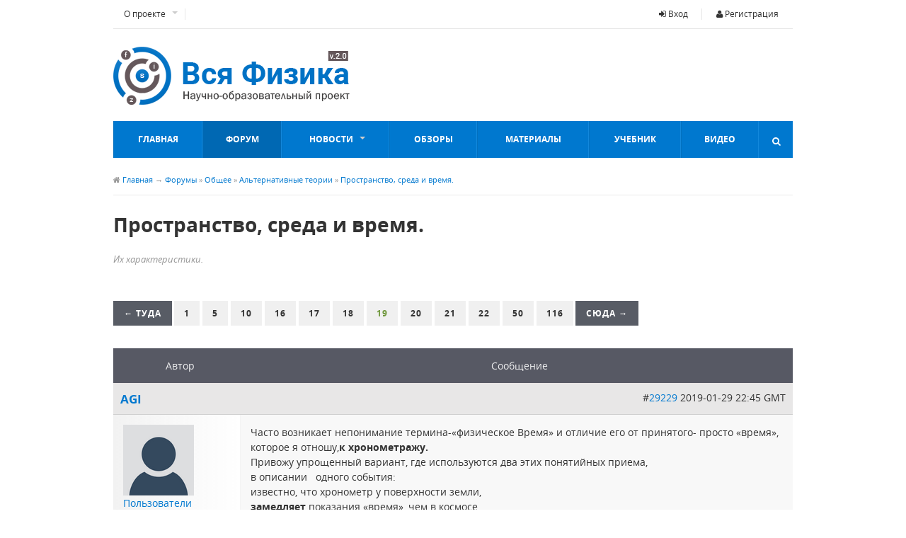

--- FILE ---
content_type: text/html; charset=UTF-8
request_url: https://sfiz.ru/forums/posts/9056?d=540
body_size: 20745
content:
<!DOCTYPE html>
<html>
<head>
<title>Пространство, среда и время. (Страница 19) - Форум по физике - Вся физика</title>
<meta name="viewport" content="width=device-width, initial-scale=1, maximum-scale=1.3">
<base href="https://sfiz.ru/" />
<meta http-equiv="content-type" content="text/html; charset=UTF-8" />
<meta name="description" content="Их характеристики." />
<meta http-equiv="pragma" content="no-cache" />
<meta http-equiv="cache-control" content="no-cache" />
<meta http-equiv="last-modified" content="Fri, 16 Jan 2026 20:14:50 GMT" />
<link rel="shortcut icon" href="favicon.ico" />
<script type="text/javascript" src="system/javascript/core.js"></script>
<meta name="cmsmagazine" content="2a457e96dfcf59b520b2e261db7e5af2" />
<meta name="google-site-verification" content="V5DMHlNiVr_xiTC_Lha78yHQd1KLtsjEpR0zHTbB_Kk" />
<meta name="yandex-verification" content="ad884e3decc72684" />
<link rel="stylesheet" type="text/css" href="skins/sfiz/sfiz.css?v=3" />
<link rel="icon" type="image/png" href="favicon-32x32.png" sizes="32x32" />
<link rel="icon" type="image/png" href="favicon-16x16.png" sizes="16x16" />
<script type="text/javascript" src="skins/sfiz/js/jquery.js?v=1"></script>
<link rel="canonical" href="https://sfiz.ru/forums/posts/9056?d=540" />
<!-- Yandex.RTB -->
<script>window.yaContextCb=window.yaContextCb||[]</script>
<script src="https://yandex.ru/ads/system/context.js" async></script>
</head>
<body class="">
		<header id="masthead" class="site-header header-container clearfix" role="banner">
			<div id="primary-bar" class="clearfix">
								<a id="primary-mobile-menu" href="#"><i class="fa fa-user"></i> Вход</a>
				<nav id="primary-nav">
					<ul class="sf-menu" id="user-menu">
												<li><a href="login"><i class="fa fa-sign-in"></i> Вход</a></li>
						<li><a href="register"><i class="fa fa-user"></i> Регистрация</a></li>
					</ul>
					<ul id="primary-menu" class="sf-menu">
						<li><a href="/about/about_project">О проекте</a>
							<ul>
								<li><a href="/about/about_project">О сайте</a></li>
								<li><a href="/about/pomosch">Помощь</a></li>
								<li><a href="/about/partners">Сотрудничество</a></li>
								<li><a href="/about/usloviya_ispolzovaniya">Условия использования</a></li>
								<li><a href="/about/disclaimer">Ограничение ответственности</a></li>
								<li><a href="/about/avtorskie_prava">Авторские права</a></li>
								<li><a href="/contact">Контакты</a></li>
							</ul>
						</li>
					</ul>
				</nav>
			</div>
			<div id="logo">
				<a href="/" title="Вся физика - Современная физика, материалы, новости, факты"><img src="skins/sfiz/img/logo.png" alt="Вся физика" /></a>
			</div>
			<div class="header-ad">
			</div>
			<div class="clearfix"></div>
			<div id="secondary-bar" class="clearfix">
				<a id="secondary-mobile-menu" href="#"><i class="fa fa-bars"></i> <span>Меню</span></a>
				<nav id="secondary-nav">
					<ul id="secondary-menu" class="sf-menu">
						<li class="home_item current_item"><a href="/">Главная</a></li>
						<li><a href="/forums/" class="forum_link">Форум</a></li>
						<li><a href="/news/">Новости</a>
							<ul>
								<li><a href="/news/newsfiz/">Новости физики</a></li>
								<li><a href="/news/kosmos/">Космос</a></li>
								<li><a href="/news/experim/">Эксперимент</a></li>
								<li><a href="/news/tehno/">Технологии</a></li>
								<li><a href="/news/fopen/">Открытия</a></li>
								<li><a href="/news/nano/">Нанотехнологии</a></li>
								<li><a href="/news/newssite/">События, выставки</a></li>
							</ul>
						</li>
						<li><a href="/articles/">Обзоры</a></li>
						<li><a href="/materials/">Материалы</a></li>
						<li><a href="/uchebnik/">Учебник</a></li>
						<li><a href="/video/">Видео</a></li>
					</ul>
				</nav>
				<div class="header-search">
                    <i class="fa fa-search"></i>
                    <i class="fa fa-times"></i>
	                <div class="search-form">
						<form action="/plug/search?a=search" id="searchform" method="post">
							<input name="sq" type="text" />
							<button type="submit">Найти</button>
						<div><input type="hidden" id="x" name="x" value="GUEST" /></div></form>
					</div>
				</div>
			</div>
		</header>
	<div id="page" class="hfeed site clearfix"><main id="main" class="site-main container" role="main" style="display:block">
	<div id="primary" class="content-areafull">
		<div id="breadcrumbs">
			<span class="home-link"><i class="fa fa-home"></i> <a href="/">Главная</a></span>
			<span class="sep">&rarr;</span> <span class="title"><a href="forums">Форумы</a> » <a href="forums/oher#oher">Общее</a> » <a href="forums/topics/13">Альтернативные теории</a> » <a href="forums/posts/9056">Пространство, среда и время.</a></span>
		</div>
		<div id="content">
			<article class="hentry post">
				<h1 class="page-title-full">Пространство, среда и время.</h1>
				<div class="">
          <div id="subtitle" class="col-row clearfix">
          	Их характеристики.
          </div>
                    <div class="paging">
          <ul class="pagination">
            <li class="prev"><a href="forums/posts/9056?d=510">&larr; Туда</a></li>
            <li><a href="forums/posts/9056?d=0">1</a></li><li><a href="forums/posts/9056?d=120">5</a></li><li><a href="forums/posts/9056?d=270">10</a></li><li><a href="forums/posts/9056?d=450">16</a></li><li><a href="forums/posts/9056?d=480">17</a></li><li><a href="forums/posts/9056?d=510">18</a></li><li><span>19</span></li><li><a href="forums/posts/9056?d=570">20</a></li><li><a href="forums/posts/9056?d=600">21</a></li><li><a href="forums/posts/9056?d=630">22</a></li><li><a href="forums/posts/9056?d=1470">50</a></li><li><a href="forums/posts/9056?d=3450">116</a></li>
            <li class="next"><a href="forums/posts/9056?d=570">Сюда &rarr;</a></li>
          </ul>
          </div>
          <div class="table-cells-sections cells table-coltop">
          	<div class="table-row">
          		<div class="table-col coltop" style="width:160px;">Автор</div>
          		<div class="table-col coltop">Сообщение</div>
          	</div>
          </div>
          <div class="table-cells cells">
          	<div class="table-row">
				<div class="table-col odd cattop forum-post-postername" style="width: 160px;">
				  <span style="font-size:120%;"><strong><a href="users/details/24973"><span style="color:inherit;">AGI</span></a></strong></span>
				</div>
            	<div class="table-col odd cattop forum-post-creation" style="text-align:right;">
                	#<a id="29229" href="forums/post/29229#29229">29229</a>
                	2019-01-29 22:45 GMT
            	</div>
            </div>
          	<div class="table-row">
              <div class="table-col odd gradi" style="vertical-align:top;">
          			<div class="forum-row">
                    <div class="forum-col"><img src="datas/defaultav/default.png" alt="" class="avatar" /></div>
                	<div class="forum-col forum-post-info">
							<p>
                				<a href="users/group/4">Пользователи</a><br />
								<span class="forum-post-maingrpstars"><img src="skins/sfiz/img/system/stars1.gif" alt="" /> <br /></span>
                				<img src="skins/sfiz/img/online0.gif" alt="Статус">
                			</p>
							<span class="forum-post-countryflag"><a href="users/filter/country_de"><img src="system/img/flags/f-de.gif" alt="" /></a></span>
							2118 сообщений<br />
							Откуда: Касель<br />
							<span class="forum-post-occupation">Кто: песионер<br /></span>
							Возраст: 78<br />
							<a href="javascript:sedjs.popup('karma&act=show&fp=24973','700','500', 1, 'Репутация пользователя')" style="background-color:#fafffa"><nobr>Репутация 2</nobr></a> <a href="javascript:sedjs.popup('karma&act=change&value=del&fp=29229','700','500', 1,'Понижение репутации')"><nobr>[-]</nobr></a><a href="javascript:sedjs.popup('karma&act=change&value=add&fp=29229','700','500', 1,'Повышение репутации')"><nobr>[+]</nobr></a><br />
					</div>
					</div>
          		</div>
          		<div class="table-col odd forum-post" style="height:100%;">
            		<div style="overflow:auto; overflow-y:visible; margin-bottom:8px;">
            			<div id="fp29229" >
<p>
	Часто возникает непонимание термина-«физическое Время» и отличие его от принятого- просто «время», 
	<br />
	которое я отношу,<strong>к хронометражу. </strong>
	<br />
	Привожу упрощенный вариант, где используются два этих понятийных приема, 
	<br />
	в описании   одного события: 
	<br />
	известно, что хронометр у поверхности земли, 
	<br />
	<strong>замедляет</strong>
	 показания «время», чем в космосе, 
	<br />
	обьсняется это-увеличением действия гравитации. 
	<br />
	Это же событие, но языком физического Время, 
	<br />
	наоборот: 
	<br />
	на земле, с увеличением гравитации-физическое Время(<b>качественные изменения вещества)-ускоряются</b>, Время ускоряет темп физических процессов, 
	<br />
	чем это происходит в космосе, где гравитация -минимальна.
</p></div>
            		  <div class="signature">
<p>
	 
</p>
/&gt;
<p>
	Если к правде святой, мир дорогу найти не сумеет, честь безумцу, который навеет, человечеству «сон» золотой. Пьер-Жан Беранже
</p> </div>
            		</div>
          		</div>
            </div>
          	<div class="table-row">
            	<div class="table-col odd bottop forum-poster-ip" style="width: 160px; text-align:center;">
              </div>
            	<div class="table-col odd bottop forum-poster-pm" style="max-height:30px; text-align:left;">
                   <a href="pm/action/send?to=24973"><img src="skins/sfiz/img/system/icon-pm.gif"  alt="" /> Личное сообщение</a>
            	</div>
            </div>
          	<div class="table-row">
				<div class="table-col even cattop forum-post-postername" style="width: 160px;">
				  <span style="font-size:120%;"><strong><a href="users/details/24809"><span style="color:inherit;">Anderis</span></a></strong></span>
				</div>
            	<div class="table-col even cattop forum-post-creation" style="text-align:right;">
                	#<a id="29232" href="forums/post/29232#29232">29232</a>
                	2019-01-29 22:51 GMT
            	</div>
            </div>
          	<div class="table-row">
              <div class="table-col even gradi" style="vertical-align:top;">
          			<div class="forum-row">
                    <div class="forum-col"><img src="datas/avatars/24809-avatar.gif" alt="" class="avatar" /></div>
                	<div class="forum-col forum-post-info">
							<p>
                				<a href="users/group/4">Пользователи</a><br />
								<span class="forum-post-maingrpstars"><img src="skins/sfiz/img/system/stars1.gif" alt="" /> <br /></span>
                				<img src="skins/sfiz/img/online0.gif" alt="Статус">
                			</p>
							<span class="forum-post-countryflag"><a href="users/filter/country_ru"><img src="system/img/flags/f-ru.gif" alt="" /></a></span>
							7087 сообщений<br />
							Откуда: Moscow<br />
							<span class="forum-post-occupation">Кто: Дедушка<br /></span>
							Возраст: 76<br />
							<a href="javascript:sedjs.popup('karma&act=show&fp=24809','700','500', 1, 'Репутация пользователя')" style="background-color:#ff0000"><nobr>Репутация -117</nobr></a> <a href="javascript:sedjs.popup('karma&act=change&value=del&fp=29232','700','500', 1,'Понижение репутации')"><nobr>[-]</nobr></a><a href="javascript:sedjs.popup('karma&act=change&value=add&fp=29232','700','500', 1,'Повышение репутации')"><nobr>[+]</nobr></a><br />
					</div>
					</div>
          		</div>
          		<div class="table-col even forum-post" style="height:100%;">
            		<div style="overflow:auto; overflow-y:visible; margin-bottom:8px;">
            			<div id="fp29232" >
<blockquote>
	<a href="forums/post/29229#29229">#29229</a>
	 <strong>AGI :</strong>
	<p>
		известно, что хронометр у поверхности земли, 
		<br />
		<strong>замедляет</strong>
		 показания «время», чем в космосе, 
		<br />
		обьсняется это-увеличением действия гравитации. 
	</p>
</blockquote>
<p>
	Бред сивой кобылы!!!
</p>
<p>
	Силы притяжения могут оказать влияние на сами часы, те.е на некий механизм вполне материальный, но не на Время — понятие, которое существует только в умах и психологии людей.
</p>
<p>
	Ни одни часы, быть то хронометр или атомные, супер-пупер часы не измеряют Время — они измеряют КОЛЕБАНИЯ или атомов или баллансира своего механизма....
</p>
<p>
	 
</p></div>
            		  <div class="signature">
<p>
	«Целкни кобылу в нос — она взмахнет хвостом.»
</p>
<p>
	«Зри в корень»  К.Прутков С 
</p>
<p>
	Я умею читать мысли других, но только тогда, когда они у них есть
	<br />
	<br />
	 
</p> </div>
            		</div>
          		</div>
            </div>
          	<div class="table-row">
            	<div class="table-col even bottop forum-poster-ip" style="width: 160px; text-align:center;">
              </div>
            	<div class="table-col even bottop forum-poster-pm" style="max-height:30px; text-align:left;">
                   <a href="pm/action/send?to=24809"><img src="skins/sfiz/img/system/icon-pm.gif"  alt="" /> Личное сообщение</a>
            	</div>
            </div>
          	<div class="table-row">
				<div class="table-col odd cattop forum-post-postername" style="width: 160px;">
				  <span style="font-size:120%;"><strong><a href="users/details/24973"><span style="color:inherit;">AGI</span></a></strong></span>
				</div>
            	<div class="table-col odd cattop forum-post-creation" style="text-align:right;">
                	#<a id="29235" href="forums/post/29235#29235">29235</a>
                	2019-01-29 23:38 GMT
            	</div>
            </div>
          	<div class="table-row">
              <div class="table-col odd gradi" style="vertical-align:top;">
          			<div class="forum-row">
                    <div class="forum-col"><img src="datas/defaultav/default.png" alt="" class="avatar" /></div>
                	<div class="forum-col forum-post-info">
							<p>
                				<a href="users/group/4">Пользователи</a><br />
								<span class="forum-post-maingrpstars"><img src="skins/sfiz/img/system/stars1.gif" alt="" /> <br /></span>
                				<img src="skins/sfiz/img/online0.gif" alt="Статус">
                			</p>
							<span class="forum-post-countryflag"><a href="users/filter/country_de"><img src="system/img/flags/f-de.gif" alt="" /></a></span>
							2118 сообщений<br />
							Откуда: Касель<br />
							<span class="forum-post-occupation">Кто: песионер<br /></span>
							Возраст: 78<br />
							<a href="javascript:sedjs.popup('karma&act=show&fp=24973','700','500', 1, 'Репутация пользователя')" style="background-color:#fafffa"><nobr>Репутация 2</nobr></a> <a href="javascript:sedjs.popup('karma&act=change&value=del&fp=29235','700','500', 1,'Понижение репутации')"><nobr>[-]</nobr></a><a href="javascript:sedjs.popup('karma&act=change&value=add&fp=29235','700','500', 1,'Повышение репутации')"><nobr>[+]</nobr></a><br />
					</div>
					</div>
          		</div>
          		<div class="table-col odd forum-post" style="height:100%;">
            		<div style="overflow:auto; overflow-y:visible; margin-bottom:8px;">
            			<div id="fp29235" >
<p>
	Понятие сила- это фундаментальная врожденная функция живых-«наблюдать»,
	<br />
	через которое информация о силе, овеществляется(творится окружающий мир).
	<br />
	<br />
	Для особо одаренных-продвинутых 
	<img alt="Улыбка" src="http://www.sciteclibrary.ru/yabbfiles/Templates/Forum/default/smiley.gif" title="Улыбка" />
	 : фундаментальная врожденная функция-это наш исследовательский рефлекс(одна из программ вложенной в живых). 
	<br />
	<br />
	<br />
	Наша жизнь, частью которой является деятельность сознания, проявляется именно через этот рефлекс цели,
	<br />
	физика которого, увязана с функцией овеществления окружающей нас информации,
	<br />
	где и рождается сила-как производная от действия энергии, лежащей в основе мироздания.
	<br />
	«Наблюдать»- это значить противодействовать энергии информации, эквивалентной  противоположной энергией, в результате взаимодействия которой и рождается сила,
	<br />
	дающая через сенсоры организма- ощущать окружающий мир, делая его материальным, узнаваемым.
	<br />
	А наблюдать человек может, только то,
	<br />
	что содержится в памяти, в виде целых форм и конструкций, или  отдельных элементов составляющих их.
</p></div>
            		  <div class="signature">
<p>
	 
</p>
/&gt;
<p>
	Если к правде святой, мир дорогу найти не сумеет, честь безумцу, который навеет, человечеству «сон» золотой. Пьер-Жан Беранже
</p> </div>
            		</div>
          		</div>
            </div>
          	<div class="table-row">
            	<div class="table-col odd bottop forum-poster-ip" style="width: 160px; text-align:center;">
              </div>
            	<div class="table-col odd bottop forum-poster-pm" style="max-height:30px; text-align:left;">
                   <a href="pm/action/send?to=24973"><img src="skins/sfiz/img/system/icon-pm.gif"  alt="" /> Личное сообщение</a>
            	</div>
            </div>
          	<div class="table-row">
				<div class="table-col even cattop forum-post-postername" style="width: 160px;">
				  <span style="font-size:120%;"><strong><a href="users/details/24809"><span style="color:inherit;">Anderis</span></a></strong></span>
				</div>
            	<div class="table-col even cattop forum-post-creation" style="text-align:right;">
                	#<a id="29237" href="forums/post/29237#29237">29237</a>
                	2019-01-30 08:55 GMT
            	</div>
            </div>
          	<div class="table-row">
              <div class="table-col even gradi" style="vertical-align:top;">
          			<div class="forum-row">
                    <div class="forum-col"><img src="datas/avatars/24809-avatar.gif" alt="" class="avatar" /></div>
                	<div class="forum-col forum-post-info">
							<p>
                				<a href="users/group/4">Пользователи</a><br />
								<span class="forum-post-maingrpstars"><img src="skins/sfiz/img/system/stars1.gif" alt="" /> <br /></span>
                				<img src="skins/sfiz/img/online0.gif" alt="Статус">
                			</p>
							<span class="forum-post-countryflag"><a href="users/filter/country_ru"><img src="system/img/flags/f-ru.gif" alt="" /></a></span>
							7087 сообщений<br />
							Откуда: Moscow<br />
							<span class="forum-post-occupation">Кто: Дедушка<br /></span>
							Возраст: 76<br />
							<a href="javascript:sedjs.popup('karma&act=show&fp=24809','700','500', 1, 'Репутация пользователя')" style="background-color:#ff0000"><nobr>Репутация -117</nobr></a> <a href="javascript:sedjs.popup('karma&act=change&value=del&fp=29237','700','500', 1,'Понижение репутации')"><nobr>[-]</nobr></a><a href="javascript:sedjs.popup('karma&act=change&value=add&fp=29237','700','500', 1,'Повышение репутации')"><nobr>[+]</nobr></a><br />
					</div>
					</div>
          		</div>
          		<div class="table-col even forum-post" style="height:100%;">
            		<div style="overflow:auto; overflow-y:visible; margin-bottom:8px;">
            			<div id="fp29237" >
<blockquote>
	<a href="forums/post/29235#29235">#29235</a>
	 <strong>AGI :</strong>
	<p>
		<br />
		«Наблюдать»- это значить противодействовать энергии информации, эквивалентной  противоположной энергией, в результате взаимодействия которой и рождается сила,
		<br />
		дающая через сенсоры организма- ощущать окружающий мир, делая его материальным, узнаваемым.
		<br />
		А наблюдать человек может, только то,
		<br />
		что содержится в памяти, в виде целых форм и конструкций, или  отдельных элементов составляющих их.
	</p>
</blockquote>
<p>
	<span style="color:#e67e22;"><strong>
	До происхождения наблюдателя Природа не существовала — прекрасный бред...</strong></span>
</p></div>
            		  <div class="signature">
<p>
	«Целкни кобылу в нос — она взмахнет хвостом.»
</p>
<p>
	«Зри в корень»  К.Прутков С 
</p>
<p>
	Я умею читать мысли других, но только тогда, когда они у них есть
	<br />
	<br />
	 
</p> </div>
            		</div>
          		</div>
            </div>
          	<div class="table-row">
            	<div class="table-col even bottop forum-poster-ip" style="width: 160px; text-align:center;">
              </div>
            	<div class="table-col even bottop forum-poster-pm" style="max-height:30px; text-align:left;">
                   <a href="pm/action/send?to=24809"><img src="skins/sfiz/img/system/icon-pm.gif"  alt="" /> Личное сообщение</a>
            	</div>
            </div>
          	<div class="table-row">
				<div class="table-col odd cattop forum-post-postername" style="width: 160px;">
				  <span style="font-size:120%;"><strong><a href="users/details/24973"><span style="color:inherit;">AGI</span></a></strong></span>
				</div>
            	<div class="table-col odd cattop forum-post-creation" style="text-align:right;">
                	#<a id="29238" href="forums/post/29238#29238">29238</a>
                	2019-01-30 13:45 GMT
            	</div>
            </div>
          	<div class="table-row">
              <div class="table-col odd gradi" style="vertical-align:top;">
          			<div class="forum-row">
                    <div class="forum-col"><img src="datas/defaultav/default.png" alt="" class="avatar" /></div>
                	<div class="forum-col forum-post-info">
							<p>
                				<a href="users/group/4">Пользователи</a><br />
								<span class="forum-post-maingrpstars"><img src="skins/sfiz/img/system/stars1.gif" alt="" /> <br /></span>
                				<img src="skins/sfiz/img/online0.gif" alt="Статус">
                			</p>
							<span class="forum-post-countryflag"><a href="users/filter/country_de"><img src="system/img/flags/f-de.gif" alt="" /></a></span>
							2118 сообщений<br />
							Откуда: Касель<br />
							<span class="forum-post-occupation">Кто: песионер<br /></span>
							Возраст: 78<br />
							<a href="javascript:sedjs.popup('karma&act=show&fp=24973','700','500', 1, 'Репутация пользователя')" style="background-color:#fafffa"><nobr>Репутация 2</nobr></a> <a href="javascript:sedjs.popup('karma&act=change&value=del&fp=29238','700','500', 1,'Понижение репутации')"><nobr>[-]</nobr></a><a href="javascript:sedjs.popup('karma&act=change&value=add&fp=29238','700','500', 1,'Повышение репутации')"><nobr>[+]</nobr></a><br />
					</div>
					</div>
          		</div>
          		<div class="table-col odd forum-post" style="height:100%;">
            		<div style="overflow:auto; overflow-y:visible; margin-bottom:8px;">
            			<div id="fp29238" >
<p>
	«Даром дается, даром и отдавай» 
	<img alt="Улыбка" src="http://www.sciteclibrary.ru/yabbfiles/Templates/Forum/default/smiley.gif" title="Улыбка" />
	<br />
	<br />
	Это продолжение темы-здесь на ветке,,
	<br />
	где с помощью гири, мы манипулируем шкалой Времени: смещаем процессы  организма, по ней.
	<br />
	<br />
	Берем источник постоянного тока(батарейку)- 4,5 можно до- 6 V.
	<br />
	<br />
	<b>+</b>
	  подаем проводником в полость рта(между щекой и зубами),
	<br />
	<b>— минус</b>
	   кончиком проводка, в зону Захарьина-Геда:
	<br />
	туда,<b> где Вы ощущаете боль</b>, недомагание.
	<br />
	<br />
	Когда кончик проводника касается тела,
	<br />
	ощутите легкое покалывание(как комариный укус),
	<br />
	и с начала ощущения покалывания,
	<br />
	<strong>считайте до 5</strong>
	 , 
	<br />
	после проводок убираете, и ставите на новое место:
	<br />
	в 2-3 сантиметров от первого.
	<br />
	И таких&quot; укусов&quot; доводите до 10- 15 точек,
	<br />
	охватывающих больной орган, по площади Захарьина -Геда.
	<br />
	<br />
	Правильно сделанный «укус», сразу же после проведения, слегка вздувается(белесым бугорком),
	<br />
	и через пару минут-розовеет, становится заметно теплее окружающего тела.
	<br />
	Через 5 минут, после полного проведения мероприятия, боль больного места постепенно стихает, с появлением бодрости, сил и хорошего настроения.
	<br />
	Особенно хорошо поддаются такому воздействию-функциональные нарушения, даже хронические, и менее- органические поражения.
	<br />
	<br />
	Поясню, что здесь происходит:
	<br />
	<br />
	Обработанная поверхность тела «укусами», над предполагаемым больным органом,
	<br />
	действует так же, как гиря в предложенном эксперименте на организм:
	<br />
	локально «смещает»по шкале Времени,<b> состояние больного органа,</b> в&quot; прошлое&quot;-когда он еще был здоров,
	<br />
	Давая ему возможность правильно функционировать(восстанавливаться), реально ощутить себя здоровым. 
	<br />
	И проведя курс -неоднократного воздействия, орган практически- выздоравливает.
	<br />
	<br />
	Это очень краткое наставление, по методике,
	<br />
	которой я давно пользуюсь.
	<br />
	 
</p></div>
            		  <div class="signature">
<p>
	 
</p>
/&gt;
<p>
	Если к правде святой, мир дорогу найти не сумеет, честь безумцу, который навеет, человечеству «сон» золотой. Пьер-Жан Беранже
</p> </div>
            		</div>
            		<br /><em>отредактировал(а) AGI: 2019-01-30 13:58 GMT</em>
          		</div>
            </div>
          	<div class="table-row">
            	<div class="table-col odd bottop forum-poster-ip" style="width: 160px; text-align:center;">
              </div>
            	<div class="table-col odd bottop forum-poster-pm" style="max-height:30px; text-align:left;">
                   <a href="pm/action/send?to=24973"><img src="skins/sfiz/img/system/icon-pm.gif"  alt="" /> Личное сообщение</a>
            	</div>
            </div>
          	<div class="table-row">
				<div class="table-col even cattop forum-post-postername" style="width: 160px;">
				  <span style="font-size:120%;"><strong><a href="users/details/24809"><span style="color:inherit;">Anderis</span></a></strong></span>
				</div>
            	<div class="table-col even cattop forum-post-creation" style="text-align:right;">
                	#<a id="29242" href="forums/post/29242#29242">29242</a>
                	2019-01-30 16:49 GMT
            	</div>
            </div>
          	<div class="table-row">
              <div class="table-col even gradi" style="vertical-align:top;">
          			<div class="forum-row">
                    <div class="forum-col"><img src="datas/avatars/24809-avatar.gif" alt="" class="avatar" /></div>
                	<div class="forum-col forum-post-info">
							<p>
                				<a href="users/group/4">Пользователи</a><br />
								<span class="forum-post-maingrpstars"><img src="skins/sfiz/img/system/stars1.gif" alt="" /> <br /></span>
                				<img src="skins/sfiz/img/online0.gif" alt="Статус">
                			</p>
							<span class="forum-post-countryflag"><a href="users/filter/country_ru"><img src="system/img/flags/f-ru.gif" alt="" /></a></span>
							7087 сообщений<br />
							Откуда: Moscow<br />
							<span class="forum-post-occupation">Кто: Дедушка<br /></span>
							Возраст: 76<br />
							<a href="javascript:sedjs.popup('karma&act=show&fp=24809','700','500', 1, 'Репутация пользователя')" style="background-color:#ff0000"><nobr>Репутация -117</nobr></a> <a href="javascript:sedjs.popup('karma&act=change&value=del&fp=29242','700','500', 1,'Понижение репутации')"><nobr>[-]</nobr></a><a href="javascript:sedjs.popup('karma&act=change&value=add&fp=29242','700','500', 1,'Повышение репутации')"><nobr>[+]</nobr></a><br />
					</div>
					</div>
          		</div>
          		<div class="table-col even forum-post" style="height:100%;">
            		<div style="overflow:auto; overflow-y:visible; margin-bottom:8px;">
            			<div id="fp29242" >
<blockquote>
	<a href="forums/post/29238#29238">#29238</a>
	 <strong>AGI :</strong>
	<p>
		 с помощью гири, мы манипулируем шкалой Времени
	</p>
</blockquote>
<p>
	Здесь явно помощь психиатра крайне необходима.
</p></div>
            		  <div class="signature">
<p>
	«Целкни кобылу в нос — она взмахнет хвостом.»
</p>
<p>
	«Зри в корень»  К.Прутков С 
</p>
<p>
	Я умею читать мысли других, но только тогда, когда они у них есть
	<br />
	<br />
	 
</p> </div>
            		</div>
          		</div>
            </div>
          	<div class="table-row">
            	<div class="table-col even bottop forum-poster-ip" style="width: 160px; text-align:center;">
              </div>
            	<div class="table-col even bottop forum-poster-pm" style="max-height:30px; text-align:left;">
                   <a href="pm/action/send?to=24809"><img src="skins/sfiz/img/system/icon-pm.gif"  alt="" /> Личное сообщение</a>
            	</div>
            </div>
          	<div class="table-row">
				<div class="table-col odd cattop forum-post-postername" style="width: 160px;">
				  <span style="font-size:120%;"><strong><a href="users/details/24973"><span style="color:inherit;">AGI</span></a></strong></span>
				</div>
            	<div class="table-col odd cattop forum-post-creation" style="text-align:right;">
                	#<a id="29247" href="forums/post/29247#29247">29247</a>
                	2019-01-31 15:52 GMT
            	</div>
            </div>
          	<div class="table-row">
              <div class="table-col odd gradi" style="vertical-align:top;">
          			<div class="forum-row">
                    <div class="forum-col"><img src="datas/defaultav/default.png" alt="" class="avatar" /></div>
                	<div class="forum-col forum-post-info">
							<p>
                				<a href="users/group/4">Пользователи</a><br />
								<span class="forum-post-maingrpstars"><img src="skins/sfiz/img/system/stars1.gif" alt="" /> <br /></span>
                				<img src="skins/sfiz/img/online0.gif" alt="Статус">
                			</p>
							<span class="forum-post-countryflag"><a href="users/filter/country_de"><img src="system/img/flags/f-de.gif" alt="" /></a></span>
							2118 сообщений<br />
							Откуда: Касель<br />
							<span class="forum-post-occupation">Кто: песионер<br /></span>
							Возраст: 78<br />
							<a href="javascript:sedjs.popup('karma&act=show&fp=24973','700','500', 1, 'Репутация пользователя')" style="background-color:#fafffa"><nobr>Репутация 2</nobr></a> <a href="javascript:sedjs.popup('karma&act=change&value=del&fp=29247','700','500', 1,'Понижение репутации')"><nobr>[-]</nobr></a><a href="javascript:sedjs.popup('karma&act=change&value=add&fp=29247','700','500', 1,'Повышение репутации')"><nobr>[+]</nobr></a><br />
					</div>
					</div>
          		</div>
          		<div class="table-col odd forum-post" style="height:100%;">
            		<div style="overflow:auto; overflow-y:visible; margin-bottom:8px;">
            			<div id="fp29247" >
<blockquote>
	 
	<p>
		<br />
		Обработанная поверхность тела «укусами», над предполагаемым больным органом,
		<br />
		действует так же, как гиря в предложенном эксперименте на организм:
		<br />
		локально «смещает»по шкале Времени,<b> состояние больного органа,</b> в&quot; прошлое&quot;-когда он еще был здоров,
		<br />
		Давая ему возможность правильно функционировать(восстанавливаться), реально ощутить себя здоровым. 
		<br />
		И проведя курс -неоднократного воздействия, орган практически- выздоравливает.
		<br />
		<br />
		Это очень краткое наставление, по методике,
		<br />
		которой я давно пользуюсь.
		<br />
		 
	</p>
</blockquote>
<p>
	Кстати, забыл одно замечание: «укусы», как правило,
	<br />
	действуют до двух суток,
	<br />
	а это значить, повторять нужно- после 48 часов их действия. Курс — две недели, с перерывом примерно столько же.
	<br />
	Будьте здоровы. 
	<img src="https://www.skif.biz/images/smilies/04.gif" />
</p></div>
            		  <div class="signature">
<p>
	 
</p>
/&gt;
<p>
	Если к правде святой, мир дорогу найти не сумеет, честь безумцу, который навеет, человечеству «сон» золотой. Пьер-Жан Беранже
</p> </div>
            		</div>
          		</div>
            </div>
          	<div class="table-row">
            	<div class="table-col odd bottop forum-poster-ip" style="width: 160px; text-align:center;">
              </div>
            	<div class="table-col odd bottop forum-poster-pm" style="max-height:30px; text-align:left;">
                   <a href="pm/action/send?to=24973"><img src="skins/sfiz/img/system/icon-pm.gif"  alt="" /> Личное сообщение</a>
            	</div>
            </div>
          	<div class="table-row">
				<div class="table-col even cattop forum-post-postername" style="width: 160px;">
				  <span style="font-size:120%;"><strong><a href="users/details/24973"><span style="color:inherit;">AGI</span></a></strong></span>
				</div>
            	<div class="table-col even cattop forum-post-creation" style="text-align:right;">
                	#<a id="29248" href="forums/post/29248#29248">29248</a>
                	2019-01-31 16:02 GMT
            	</div>
            </div>
          	<div class="table-row">
              <div class="table-col even gradi" style="vertical-align:top;">
          			<div class="forum-row">
                    <div class="forum-col"><img src="datas/defaultav/default.png" alt="" class="avatar" /></div>
                	<div class="forum-col forum-post-info">
							<p>
                				<a href="users/group/4">Пользователи</a><br />
								<span class="forum-post-maingrpstars"><img src="skins/sfiz/img/system/stars1.gif" alt="" /> <br /></span>
                				<img src="skins/sfiz/img/online0.gif" alt="Статус">
                			</p>
							<span class="forum-post-countryflag"><a href="users/filter/country_de"><img src="system/img/flags/f-de.gif" alt="" /></a></span>
							2118 сообщений<br />
							Откуда: Касель<br />
							<span class="forum-post-occupation">Кто: песионер<br /></span>
							Возраст: 78<br />
							<a href="javascript:sedjs.popup('karma&act=show&fp=24973','700','500', 1, 'Репутация пользователя')" style="background-color:#fafffa"><nobr>Репутация 2</nobr></a> <a href="javascript:sedjs.popup('karma&act=change&value=del&fp=29248','700','500', 1,'Понижение репутации')"><nobr>[-]</nobr></a><a href="javascript:sedjs.popup('karma&act=change&value=add&fp=29248','700','500', 1,'Повышение репутации')"><nobr>[+]</nobr></a><br />
					</div>
					</div>
          		</div>
          		<div class="table-col even forum-post" style="height:100%;">
            		<div style="overflow:auto; overflow-y:visible; margin-bottom:8px;">
            			<div id="fp29248" >
<p>
	AGI--- Сегодня :: 10:46:12:
	<br />
	«Uridoz3 писал:<strong>Движение — базовое, фундаментальное явление в природе.Время производное<br />(мнимое) понятие, вытекающее из движения</strong>.
</p>
<p>
	В.Ставский писал:..<strong>.во Вселенной существует только движение наблюдаемое нами как перемещение… и сравниваем мы одно перемещение с другим...</strong>»
	<br />
	<br />
	<br />
	Кстати о движении:
	<br />
	это стремление материи к состоянию равновесия,
	<br />
	которое оно имело до проявления своего движения,
	<br />
	когда физическое Время(энергия в действии),
	<br />
	еще не было запущенно-
	<br />
	отсутствие процессов, а значить и взаимодействий, при которых происходит преобразование первичной энергии в ее другие виды, именуемой- эволюцией
</p></div>
            		  <div class="signature">
<p>
	 
</p>
/&gt;
<p>
	Если к правде святой, мир дорогу найти не сумеет, честь безумцу, который навеет, человечеству «сон» золотой. Пьер-Жан Беранже
</p> </div>
            		</div>
          		</div>
            </div>
          	<div class="table-row">
            	<div class="table-col even bottop forum-poster-ip" style="width: 160px; text-align:center;">
              </div>
            	<div class="table-col even bottop forum-poster-pm" style="max-height:30px; text-align:left;">
                   <a href="pm/action/send?to=24973"><img src="skins/sfiz/img/system/icon-pm.gif"  alt="" /> Личное сообщение</a>
            	</div>
            </div>
          	<div class="table-row">
				<div class="table-col odd cattop forum-post-postername" style="width: 160px;">
				  <span style="font-size:120%;"><strong><a href="users/details/24809"><span style="color:inherit;">Anderis</span></a></strong></span>
				</div>
            	<div class="table-col odd cattop forum-post-creation" style="text-align:right;">
                	#<a id="29250" href="forums/post/29250#29250">29250</a>
                	2019-01-31 16:55 GMT
            	</div>
            </div>
          	<div class="table-row">
              <div class="table-col odd gradi" style="vertical-align:top;">
          			<div class="forum-row">
                    <div class="forum-col"><img src="datas/avatars/24809-avatar.gif" alt="" class="avatar" /></div>
                	<div class="forum-col forum-post-info">
							<p>
                				<a href="users/group/4">Пользователи</a><br />
								<span class="forum-post-maingrpstars"><img src="skins/sfiz/img/system/stars1.gif" alt="" /> <br /></span>
                				<img src="skins/sfiz/img/online0.gif" alt="Статус">
                			</p>
							<span class="forum-post-countryflag"><a href="users/filter/country_ru"><img src="system/img/flags/f-ru.gif" alt="" /></a></span>
							7087 сообщений<br />
							Откуда: Moscow<br />
							<span class="forum-post-occupation">Кто: Дедушка<br /></span>
							Возраст: 76<br />
							<a href="javascript:sedjs.popup('karma&act=show&fp=24809','700','500', 1, 'Репутация пользователя')" style="background-color:#ff0000"><nobr>Репутация -117</nobr></a> <a href="javascript:sedjs.popup('karma&act=change&value=del&fp=29250','700','500', 1,'Понижение репутации')"><nobr>[-]</nobr></a><a href="javascript:sedjs.popup('karma&act=change&value=add&fp=29250','700','500', 1,'Повышение репутации')"><nobr>[+]</nobr></a><br />
					</div>
					</div>
          		</div>
          		<div class="table-col odd forum-post" style="height:100%;">
            		<div style="overflow:auto; overflow-y:visible; margin-bottom:8px;">
            			<div id="fp29250" >
<blockquote>
	<a href="forums/post/29248#29248">#29248</a>
	 <strong>AGI :</strong>
	<p>
		AGI--- Сегодня :: 10:46:12:
		<br />
		«Uridoz3 писал:<strong>Движение — базовое, фундаментальное явление в природе.<span style="color:#e67e22;">Время производное
		<br />
		(мнимое) понятие, вытекающее из движения</span></strong><span style="color:#e67e22;">.</span>
</p>
<p>
	В.Ставский писал:..<strong>.во Вселенной существует только движение наблюдаемое нами как перемещение… и сравниваем мы одно перемещение с другим...</strong>»
</p>
</blockquote>
<p>
	<span style="color:#8e44ad;"><strong>
	Вот умные слова, а после… ниже — маразматический бред </strong></span>
</p></div>
            		  <div class="signature">
<p>
	«Целкни кобылу в нос — она взмахнет хвостом.»
</p>
<p>
	«Зри в корень»  К.Прутков С 
</p>
<p>
	Я умею читать мысли других, но только тогда, когда они у них есть
	<br />
	<br />
	 
</p> </div>
            		</div>
          		</div>
            </div>
          	<div class="table-row">
            	<div class="table-col odd bottop forum-poster-ip" style="width: 160px; text-align:center;">
              </div>
            	<div class="table-col odd bottop forum-poster-pm" style="max-height:30px; text-align:left;">
                   <a href="pm/action/send?to=24809"><img src="skins/sfiz/img/system/icon-pm.gif"  alt="" /> Личное сообщение</a>
            	</div>
            </div>
          	<div class="table-row">
				<div class="table-col even cattop forum-post-postername" style="width: 160px;">
				  <span style="font-size:120%;"><strong><a href="users/details/24973"><span style="color:inherit;">AGI</span></a></strong></span>
				</div>
            	<div class="table-col even cattop forum-post-creation" style="text-align:right;">
                	#<a id="29257" href="forums/post/29257#29257">29257</a>
                	2019-01-31 21:10 GMT
            	</div>
            </div>
          	<div class="table-row">
              <div class="table-col even gradi" style="vertical-align:top;">
          			<div class="forum-row">
                    <div class="forum-col"><img src="datas/defaultav/default.png" alt="" class="avatar" /></div>
                	<div class="forum-col forum-post-info">
							<p>
                				<a href="users/group/4">Пользователи</a><br />
								<span class="forum-post-maingrpstars"><img src="skins/sfiz/img/system/stars1.gif" alt="" /> <br /></span>
                				<img src="skins/sfiz/img/online0.gif" alt="Статус">
                			</p>
							<span class="forum-post-countryflag"><a href="users/filter/country_de"><img src="system/img/flags/f-de.gif" alt="" /></a></span>
							2118 сообщений<br />
							Откуда: Касель<br />
							<span class="forum-post-occupation">Кто: песионер<br /></span>
							Возраст: 78<br />
							<a href="javascript:sedjs.popup('karma&act=show&fp=24973','700','500', 1, 'Репутация пользователя')" style="background-color:#fafffa"><nobr>Репутация 2</nobr></a> <a href="javascript:sedjs.popup('karma&act=change&value=del&fp=29257','700','500', 1,'Понижение репутации')"><nobr>[-]</nobr></a><a href="javascript:sedjs.popup('karma&act=change&value=add&fp=29257','700','500', 1,'Повышение репутации')"><nobr>[+]</nobr></a><br />
					</div>
					</div>
          		</div>
          		<div class="table-col even forum-post" style="height:100%;">
            		<div style="overflow:auto; overflow-y:visible; margin-bottom:8px;">
            			<div id="fp29257" >
<p>
	Цитата: Парящий в небе от Сегодня в 09:46:17
	<br />
	<strong>Тут вопрос<br />
	1. Как выделять белый шум с наименьшими искажениями?
	<br />
	2. Как обрабатывать белый шум с целью выделения из него нужной информации?</strong>
<br />
<br />
1-только через спутанные состояния информации «белого шума», с информацией в памяти наблюдателя,
<br />
2-информация &quot; белого шума&quot;-это энтропийная информация прошлого состояния вещества, декодировать которую возможно,
<br />
через устройство, сохранившего зеркальную часть составляющей информации прошлого, всегда находящейся в суперпозиции к ней,
<br />
  через  спутанное состояние.
</p></div>
            		  <div class="signature">
<p>
	 
</p>
/&gt;
<p>
	Если к правде святой, мир дорогу найти не сумеет, честь безумцу, который навеет, человечеству «сон» золотой. Пьер-Жан Беранже
</p> </div>
            		</div>
          		</div>
            </div>
          	<div class="table-row">
            	<div class="table-col even bottop forum-poster-ip" style="width: 160px; text-align:center;">
              </div>
            	<div class="table-col even bottop forum-poster-pm" style="max-height:30px; text-align:left;">
                   <a href="pm/action/send?to=24973"><img src="skins/sfiz/img/system/icon-pm.gif"  alt="" /> Личное сообщение</a>
            	</div>
            </div>
          	<div class="table-row">
				<div class="table-col odd cattop forum-post-postername" style="width: 160px;">
				  <span style="font-size:120%;"><strong><a href="users/details/24809"><span style="color:inherit;">Anderis</span></a></strong></span>
				</div>
            	<div class="table-col odd cattop forum-post-creation" style="text-align:right;">
                	#<a id="29258" href="forums/post/29258#29258">29258</a>
                	2019-01-31 21:15 GMT
            	</div>
            </div>
          	<div class="table-row">
              <div class="table-col odd gradi" style="vertical-align:top;">
          			<div class="forum-row">
                    <div class="forum-col"><img src="datas/avatars/24809-avatar.gif" alt="" class="avatar" /></div>
                	<div class="forum-col forum-post-info">
							<p>
                				<a href="users/group/4">Пользователи</a><br />
								<span class="forum-post-maingrpstars"><img src="skins/sfiz/img/system/stars1.gif" alt="" /> <br /></span>
                				<img src="skins/sfiz/img/online0.gif" alt="Статус">
                			</p>
							<span class="forum-post-countryflag"><a href="users/filter/country_ru"><img src="system/img/flags/f-ru.gif" alt="" /></a></span>
							7087 сообщений<br />
							Откуда: Moscow<br />
							<span class="forum-post-occupation">Кто: Дедушка<br /></span>
							Возраст: 76<br />
							<a href="javascript:sedjs.popup('karma&act=show&fp=24809','700','500', 1, 'Репутация пользователя')" style="background-color:#ff0000"><nobr>Репутация -117</nobr></a> <a href="javascript:sedjs.popup('karma&act=change&value=del&fp=29258','700','500', 1,'Понижение репутации')"><nobr>[-]</nobr></a><a href="javascript:sedjs.popup('karma&act=change&value=add&fp=29258','700','500', 1,'Повышение репутации')"><nobr>[+]</nobr></a><br />
					</div>
					</div>
          		</div>
          		<div class="table-col odd forum-post" style="height:100%;">
            		<div style="overflow:auto; overflow-y:visible; margin-bottom:8px;">
            			<div id="fp29258" >
<blockquote>
	<a href="forums/post/29257#29257">#29257</a>
	 <strong>AGI :</strong>
	<p>
		2-информация &quot; белого шума&quot;-это энтропийная информация прошлого состояния вещества, декодировать которую возможно,
		<br />
		через устройство, сохранившего зеркальную часть составляющей информации прошлого, всегда находящейся в суперпозиции к ней,
		<br />
		  через  спутанное состояние.
	</p>
</blockquote>
<p>
	Эйнштейн в гробу от смеха давится....
</p></div>
            		  <div class="signature">
<p>
	«Целкни кобылу в нос — она взмахнет хвостом.»
</p>
<p>
	«Зри в корень»  К.Прутков С 
</p>
<p>
	Я умею читать мысли других, но только тогда, когда они у них есть
	<br />
	<br />
	 
</p> </div>
            		</div>
          		</div>
            </div>
          	<div class="table-row">
            	<div class="table-col odd bottop forum-poster-ip" style="width: 160px; text-align:center;">
              </div>
            	<div class="table-col odd bottop forum-poster-pm" style="max-height:30px; text-align:left;">
                   <a href="pm/action/send?to=24809"><img src="skins/sfiz/img/system/icon-pm.gif"  alt="" /> Личное сообщение</a>
            	</div>
            </div>
          	<div class="table-row">
				<div class="table-col even cattop forum-post-postername" style="width: 160px;">
				  <span style="font-size:120%;"><strong><a href="users/details/24973"><span style="color:inherit;">AGI</span></a></strong></span>
				</div>
            	<div class="table-col even cattop forum-post-creation" style="text-align:right;">
                	#<a id="29259" href="forums/post/29259#29259">29259</a>
                	2019-01-31 22:03 GMT
            	</div>
            </div>
          	<div class="table-row">
              <div class="table-col even gradi" style="vertical-align:top;">
          			<div class="forum-row">
                    <div class="forum-col"><img src="datas/defaultav/default.png" alt="" class="avatar" /></div>
                	<div class="forum-col forum-post-info">
							<p>
                				<a href="users/group/4">Пользователи</a><br />
								<span class="forum-post-maingrpstars"><img src="skins/sfiz/img/system/stars1.gif" alt="" /> <br /></span>
                				<img src="skins/sfiz/img/online0.gif" alt="Статус">
                			</p>
							<span class="forum-post-countryflag"><a href="users/filter/country_de"><img src="system/img/flags/f-de.gif" alt="" /></a></span>
							2118 сообщений<br />
							Откуда: Касель<br />
							<span class="forum-post-occupation">Кто: песионер<br /></span>
							Возраст: 78<br />
							<a href="javascript:sedjs.popup('karma&act=show&fp=24973','700','500', 1, 'Репутация пользователя')" style="background-color:#fafffa"><nobr>Репутация 2</nobr></a> <a href="javascript:sedjs.popup('karma&act=change&value=del&fp=29259','700','500', 1,'Понижение репутации')"><nobr>[-]</nobr></a><a href="javascript:sedjs.popup('karma&act=change&value=add&fp=29259','700','500', 1,'Повышение репутации')"><nobr>[+]</nobr></a><br />
					</div>
					</div>
          		</div>
          		<div class="table-col even forum-post" style="height:100%;">
            		<div style="overflow:auto; overflow-y:visible; margin-bottom:8px;">
            			<div id="fp29259" >
<p>
	[/quote]Цитата: Вячеслав Комогоров от Сегодня в 10:21:32
	<br />
	<b>«Белый шум», это как «тень», она есть, можно судить об одной характеристики — интенсивность излучения (ПРОЗРАЧНОСТЬ),[b] а вот увидеть и охарактеризовать предмет создающий шум ( тень), не получится.</b>
	<br />
	[/quote]
	<br />
	<br />
	Ответ на выделенное в Вашей цитате, уже был :«2-информация » белого шума&quot;-это энтропийная информация прошлого состояния вещества, декодировать которую возможно,
	<br />
	через устройство, сохранившего зеркальную составляющую информации прошлого, всегда находящейся в суперпозиции к ней,
	<br />
	через  спутанное состояние.&quot;
	<br />
	Ведь «белый шум»-это информация прошлого, события которые уже произошли. И единственная возможность вернуться в то время-
	<br />
	это «совершить путешествие» в зону расположения этой информации, и через действие «наблюдать»,<b> овеществить ее</b>, приведя ее в узнаваемый для наблюдателя вид, с появлением физических параметров у  предмета наблюдения.
	<br />
	Ведь человек, подобную операцию(нырок в прошлое, через действие «наблюдение) постоянно совершает, обращаясь к информации в его памяти, которую он<b> частично</b>  овеществляет.
	<br />
	Остается только, разобраться с порядком действий, совершаемых человеком рефлекторно, дабы использовать уже технические средства,
	<br />
	помогающие углубить контакт с прошлым, до его физической реализации: полное присутствие наблюдателя в том Времени.
</p></div>
            		  <div class="signature">
<p>
	 
</p>
/&gt;
<p>
	Если к правде святой, мир дорогу найти не сумеет, честь безумцу, который навеет, человечеству «сон» золотой. Пьер-Жан Беранже
</p> </div>
            		</div>
          		</div>
            </div>
          	<div class="table-row">
            	<div class="table-col even bottop forum-poster-ip" style="width: 160px; text-align:center;">
              </div>
            	<div class="table-col even bottop forum-poster-pm" style="max-height:30px; text-align:left;">
                   <a href="pm/action/send?to=24973"><img src="skins/sfiz/img/system/icon-pm.gif"  alt="" /> Личное сообщение</a>
            	</div>
            </div>
          	<div class="table-row">
				<div class="table-col odd cattop forum-post-postername" style="width: 160px;">
				  <span style="font-size:120%;"><strong><a href="users/details/24973"><span style="color:inherit;">AGI</span></a></strong></span>
				</div>
            	<div class="table-col odd cattop forum-post-creation" style="text-align:right;">
                	#<a id="29260" href="forums/post/29260#29260">29260</a>
                	2019-01-31 22:07 GMT
            	</div>
            </div>
          	<div class="table-row">
              <div class="table-col odd gradi" style="vertical-align:top;">
          			<div class="forum-row">
                    <div class="forum-col"><img src="datas/defaultav/default.png" alt="" class="avatar" /></div>
                	<div class="forum-col forum-post-info">
							<p>
                				<a href="users/group/4">Пользователи</a><br />
								<span class="forum-post-maingrpstars"><img src="skins/sfiz/img/system/stars1.gif" alt="" /> <br /></span>
                				<img src="skins/sfiz/img/online0.gif" alt="Статус">
                			</p>
							<span class="forum-post-countryflag"><a href="users/filter/country_de"><img src="system/img/flags/f-de.gif" alt="" /></a></span>
							2118 сообщений<br />
							Откуда: Касель<br />
							<span class="forum-post-occupation">Кто: песионер<br /></span>
							Возраст: 78<br />
							<a href="javascript:sedjs.popup('karma&act=show&fp=24973','700','500', 1, 'Репутация пользователя')" style="background-color:#fafffa"><nobr>Репутация 2</nobr></a> <a href="javascript:sedjs.popup('karma&act=change&value=del&fp=29260','700','500', 1,'Понижение репутации')"><nobr>[-]</nobr></a><a href="javascript:sedjs.popup('karma&act=change&value=add&fp=29260','700','500', 1,'Повышение репутации')"><nobr>[+]</nobr></a><br />
					</div>
					</div>
          		</div>
          		<div class="table-col odd forum-post" style="height:100%;">
            		<div style="overflow:auto; overflow-y:visible; margin-bottom:8px;">
            			<div id="fp29260" >
<p>
	Цитата: Вячеслав Комогоров от Сегодня в 10:25:47
	<br />
	  <b>«Нырок в прошлое» — была Зима, скоро опять Зима. Но это не «нырок в прошлое», хотя в памяти человека сохранено: как дрова колоть, печь топить, и это каждый год. </b>
	<br />
	<br />
	Ну… Вы и загнули  
	<img alt="Озадачен" src="http://www.sciteclibrary.ru/yabbfiles/Templates/Forum/default/huh.gif" title="Озадачен" />
	: что прошлая зима была точно такой же как и сейчас? и Вас прожитый год не изменил физический, нравственно,
	<br />
	на на календаре по прежнему стоит прошлая дата… и дети снова пошли в тот же класс, извините- но Вы блудите по полной.
</p></div>
            		  <div class="signature">
<p>
	 
</p>
/&gt;
<p>
	Если к правде святой, мир дорогу найти не сумеет, честь безумцу, который навеет, человечеству «сон» золотой. Пьер-Жан Беранже
</p> </div>
            		</div>
          		</div>
            </div>
          	<div class="table-row">
            	<div class="table-col odd bottop forum-poster-ip" style="width: 160px; text-align:center;">
              </div>
            	<div class="table-col odd bottop forum-poster-pm" style="max-height:30px; text-align:left;">
                   <a href="pm/action/send?to=24973"><img src="skins/sfiz/img/system/icon-pm.gif"  alt="" /> Личное сообщение</a>
            	</div>
            </div>
          	<div class="table-row">
				<div class="table-col even cattop forum-post-postername" style="width: 160px;">
				  <span style="font-size:120%;"><strong><a href="users/details/24973"><span style="color:inherit;">AGI</span></a></strong></span>
				</div>
            	<div class="table-col even cattop forum-post-creation" style="text-align:right;">
                	#<a id="29261" href="forums/post/29261#29261">29261</a>
                	2019-01-31 22:10 GMT
            	</div>
            </div>
          	<div class="table-row">
              <div class="table-col even gradi" style="vertical-align:top;">
          			<div class="forum-row">
                    <div class="forum-col"><img src="datas/defaultav/default.png" alt="" class="avatar" /></div>
                	<div class="forum-col forum-post-info">
							<p>
                				<a href="users/group/4">Пользователи</a><br />
								<span class="forum-post-maingrpstars"><img src="skins/sfiz/img/system/stars1.gif" alt="" /> <br /></span>
                				<img src="skins/sfiz/img/online0.gif" alt="Статус">
                			</p>
							<span class="forum-post-countryflag"><a href="users/filter/country_de"><img src="system/img/flags/f-de.gif" alt="" /></a></span>
							2118 сообщений<br />
							Откуда: Касель<br />
							<span class="forum-post-occupation">Кто: песионер<br /></span>
							Возраст: 78<br />
							<a href="javascript:sedjs.popup('karma&act=show&fp=24973','700','500', 1, 'Репутация пользователя')" style="background-color:#fafffa"><nobr>Репутация 2</nobr></a> <a href="javascript:sedjs.popup('karma&act=change&value=del&fp=29261','700','500', 1,'Понижение репутации')"><nobr>[-]</nobr></a><a href="javascript:sedjs.popup('karma&act=change&value=add&fp=29261','700','500', 1,'Повышение репутации')"><nobr>[+]</nobr></a><br />
					</div>
					</div>
          		</div>
          		<div class="table-col even forum-post" style="height:100%;">
            		<div style="overflow:auto; overflow-y:visible; margin-bottom:8px;">
            			<div id="fp29261" >
<p>
	Здесь главное-это помнить, что информация о событии хранящимся в памяти наблюдателя, всегда находится в суперпозиции к информации этого же события происшедшего в прошлом, и находящегося в данный момент, в среде «белого шума». 
	<br />
	Они всегда находятся в спутанном состоянии, что дает 
	<br />
	возможность «адресно» производить ее декодирование
	<br />
	наблюдателем, под  совершением действия -«наблюдать», где две половинки информации одного действия в прошлом-взаимодействуют(овеществляются), с появлением физических параметров, дающих наблюдателю осязать физически это событие,
	<br />
	становясь участником в этой метаморфозе информации прошлого и ее зеркальной энергокопии хранящейся в памяти наблюдате
</p></div>
            		  <div class="signature">
<p>
	 
</p>
/&gt;
<p>
	Если к правде святой, мир дорогу найти не сумеет, честь безумцу, который навеет, человечеству «сон» золотой. Пьер-Жан Беранже
</p> </div>
            		</div>
          		</div>
            </div>
          	<div class="table-row">
            	<div class="table-col even bottop forum-poster-ip" style="width: 160px; text-align:center;">
              </div>
            	<div class="table-col even bottop forum-poster-pm" style="max-height:30px; text-align:left;">
                   <a href="pm/action/send?to=24973"><img src="skins/sfiz/img/system/icon-pm.gif"  alt="" /> Личное сообщение</a>
            	</div>
            </div>
          	<div class="table-row">
				<div class="table-col odd cattop forum-post-postername" style="width: 160px;">
				  <span style="font-size:120%;"><strong><a href="users/details/24973"><span style="color:inherit;">AGI</span></a></strong></span>
				</div>
            	<div class="table-col odd cattop forum-post-creation" style="text-align:right;">
                	#<a id="29262" href="forums/post/29262#29262">29262</a>
                	2019-01-31 22:11 GMT
            	</div>
            </div>
          	<div class="table-row">
              <div class="table-col odd gradi" style="vertical-align:top;">
          			<div class="forum-row">
                    <div class="forum-col"><img src="datas/defaultav/default.png" alt="" class="avatar" /></div>
                	<div class="forum-col forum-post-info">
							<p>
                				<a href="users/group/4">Пользователи</a><br />
								<span class="forum-post-maingrpstars"><img src="skins/sfiz/img/system/stars1.gif" alt="" /> <br /></span>
                				<img src="skins/sfiz/img/online0.gif" alt="Статус">
                			</p>
							<span class="forum-post-countryflag"><a href="users/filter/country_de"><img src="system/img/flags/f-de.gif" alt="" /></a></span>
							2118 сообщений<br />
							Откуда: Касель<br />
							<span class="forum-post-occupation">Кто: песионер<br /></span>
							Возраст: 78<br />
							<a href="javascript:sedjs.popup('karma&act=show&fp=24973','700','500', 1, 'Репутация пользователя')" style="background-color:#fafffa"><nobr>Репутация 2</nobr></a> <a href="javascript:sedjs.popup('karma&act=change&value=del&fp=29262','700','500', 1,'Понижение репутации')"><nobr>[-]</nobr></a><a href="javascript:sedjs.popup('karma&act=change&value=add&fp=29262','700','500', 1,'Повышение репутации')"><nobr>[+]</nobr></a><br />
					</div>
					</div>
          		</div>
          		<div class="table-col odd forum-post" style="height:100%;">
            		<div style="overflow:auto; overflow-y:visible; margin-bottom:8px;">
            			<div id="fp29262" >
<p>
	Цитата: Вячеслав Комогоров от Сегодня в 10:06:30
	<br />
	<b>1 — Опиши хоть примерно устройство, на чем основан принцип?</b>
	 
	<br />
	<br />
	Очень кратко. Вещество- это вихрь, образованный двумя, равными, противоположными потоками наипростейшей среды, находящимся в состоянии равновесия, имеющих абсолютное движение: к точке(центр массы вещества) и от нее.
	<br />
	На поверхности земли, потоки выведены из состояния равновесия по причине, что одному потоку движущемуся от точки, приходиться проходить вещество планеты, где теряется часть его энергии, а из вне поток свободен от препятствий, который и приталкивает все тела на ее поверхности, проявляясь гравитацией.
	<br />
	По этому мы в данный момент и движемся в будущее, к точке, в зону бесконечно малых величин. 
	<br />
	Соответственно, чтобы двигаться в прошлое, нужно притормозить поток движущийся к точке(ответственный за гравитацию),
	<br />
	дав преимущество, потоку движущемуся от точки(ответственному за инертность тела).  
	<img alt="Улыбка" src="http://www.sciteclibrary.ru/yabbfiles/Templates/Forum/default/smiley.gif" title="Улыбка" />
</p></div>
            		  <div class="signature">
<p>
	 
</p>
/&gt;
<p>
	Если к правде святой, мир дорогу найти не сумеет, честь безумцу, который навеет, человечеству «сон» золотой. Пьер-Жан Беранже
</p> </div>
            		</div>
          		</div>
            </div>
          	<div class="table-row">
            	<div class="table-col odd bottop forum-poster-ip" style="width: 160px; text-align:center;">
              </div>
            	<div class="table-col odd bottop forum-poster-pm" style="max-height:30px; text-align:left;">
                   <a href="pm/action/send?to=24973"><img src="skins/sfiz/img/system/icon-pm.gif"  alt="" /> Личное сообщение</a>
            	</div>
            </div>
          	<div class="table-row">
				<div class="table-col even cattop forum-post-postername" style="width: 160px;">
				  <span style="font-size:120%;"><strong><a href="users/details/24809"><span style="color:inherit;">Anderis</span></a></strong></span>
				</div>
            	<div class="table-col even cattop forum-post-creation" style="text-align:right;">
                	#<a id="29264" href="forums/post/29264#29264">29264</a>
                	2019-02-01 09:13 GMT
            	</div>
            </div>
          	<div class="table-row">
              <div class="table-col even gradi" style="vertical-align:top;">
          			<div class="forum-row">
                    <div class="forum-col"><img src="datas/avatars/24809-avatar.gif" alt="" class="avatar" /></div>
                	<div class="forum-col forum-post-info">
							<p>
                				<a href="users/group/4">Пользователи</a><br />
								<span class="forum-post-maingrpstars"><img src="skins/sfiz/img/system/stars1.gif" alt="" /> <br /></span>
                				<img src="skins/sfiz/img/online0.gif" alt="Статус">
                			</p>
							<span class="forum-post-countryflag"><a href="users/filter/country_ru"><img src="system/img/flags/f-ru.gif" alt="" /></a></span>
							7087 сообщений<br />
							Откуда: Moscow<br />
							<span class="forum-post-occupation">Кто: Дедушка<br /></span>
							Возраст: 76<br />
							<a href="javascript:sedjs.popup('karma&act=show&fp=24809','700','500', 1, 'Репутация пользователя')" style="background-color:#ff0000"><nobr>Репутация -117</nobr></a> <a href="javascript:sedjs.popup('karma&act=change&value=del&fp=29264','700','500', 1,'Понижение репутации')"><nobr>[-]</nobr></a><a href="javascript:sedjs.popup('karma&act=change&value=add&fp=29264','700','500', 1,'Повышение репутации')"><nobr>[+]</nobr></a><br />
					</div>
					</div>
          		</div>
          		<div class="table-col even forum-post" style="height:100%;">
            		<div style="overflow:auto; overflow-y:visible; margin-bottom:8px;">
            			<div id="fp29264" >
<blockquote>
	<a href="forums/post/29262#29262">#29262</a>
	 <strong>AGI :</strong>
	<p>
		Цитата: Вячеслав Комогоров от Сегодня в 10:06:30
		<br />
		<b>1 — Опиши хоть примерно устройство, на чем основан принцип?</b>
		  
		<br />
		<br />
		Очень кратко. <span style="color:#e67e22;"><strong>Вещество- это вихрь, образованный двумя, равными, противоположными потоками наипростейшей среды, </strong></span>находящимся в состоянии равновесия, имеющих абсолютное движение: к точке(центр массы вещества) и от нее.
</p>
</blockquote>
<p>
	<span style="color:#9b59b6;"><strong>
	Бред неуча.</strong></span>
</p></div>
            		  <div class="signature">
<p>
	«Целкни кобылу в нос — она взмахнет хвостом.»
</p>
<p>
	«Зри в корень»  К.Прутков С 
</p>
<p>
	Я умею читать мысли других, но только тогда, когда они у них есть
	<br />
	<br />
	 
</p> </div>
            		</div>
          		</div>
            </div>
          	<div class="table-row">
            	<div class="table-col even bottop forum-poster-ip" style="width: 160px; text-align:center;">
              </div>
            	<div class="table-col even bottop forum-poster-pm" style="max-height:30px; text-align:left;">
                   <a href="pm/action/send?to=24809"><img src="skins/sfiz/img/system/icon-pm.gif"  alt="" /> Личное сообщение</a>
            	</div>
            </div>
          	<div class="table-row">
				<div class="table-col odd cattop forum-post-postername" style="width: 160px;">
				  <span style="font-size:120%;"><strong><a href="users/details/24973"><span style="color:inherit;">AGI</span></a></strong></span>
				</div>
            	<div class="table-col odd cattop forum-post-creation" style="text-align:right;">
                	#<a id="29266" href="forums/post/29266#29266">29266</a>
                	2019-02-01 13:17 GMT
            	</div>
            </div>
          	<div class="table-row">
              <div class="table-col odd gradi" style="vertical-align:top;">
          			<div class="forum-row">
                    <div class="forum-col"><img src="datas/defaultav/default.png" alt="" class="avatar" /></div>
                	<div class="forum-col forum-post-info">
							<p>
                				<a href="users/group/4">Пользователи</a><br />
								<span class="forum-post-maingrpstars"><img src="skins/sfiz/img/system/stars1.gif" alt="" /> <br /></span>
                				<img src="skins/sfiz/img/online0.gif" alt="Статус">
                			</p>
							<span class="forum-post-countryflag"><a href="users/filter/country_de"><img src="system/img/flags/f-de.gif" alt="" /></a></span>
							2118 сообщений<br />
							Откуда: Касель<br />
							<span class="forum-post-occupation">Кто: песионер<br /></span>
							Возраст: 78<br />
							<a href="javascript:sedjs.popup('karma&act=show&fp=24973','700','500', 1, 'Репутация пользователя')" style="background-color:#fafffa"><nobr>Репутация 2</nobr></a> <a href="javascript:sedjs.popup('karma&act=change&value=del&fp=29266','700','500', 1,'Понижение репутации')"><nobr>[-]</nobr></a><a href="javascript:sedjs.popup('karma&act=change&value=add&fp=29266','700','500', 1,'Повышение репутации')"><nobr>[+]</nobr></a><br />
					</div>
					</div>
          		</div>
          		<div class="table-col odd forum-post" style="height:100%;">
            		<div style="overflow:auto; overflow-y:visible; margin-bottom:8px;">
            			<div id="fp29266" >
<p>
	Цитата: Парящий в небе от Сегодня в 09:14:15
	<br />
	<b>Вихрь это действительно то, что образуется 2мя встречными потоками.<br />
	Но вещество это 6 вихрей по всем сторонам условного «куба» сходящиеся в точке «центра» объекта.</b>
<br />
<br />
Ясно же написал 
<img alt="Озадачен" src="http://www.sciteclibrary.ru/yabbfiles/Templates/Forum/default/huh.gif" title="Озадачен" />
: «очень кратко», не углубляясь в подробности, а они таковы- первая частица сформировалась из наипростейшей среды, форма существования которой-абсолютное движение(к точке-центр массы вещества и от нее).
<br />
И эта первая частица(передположительно)- «майорановский» фермион: 
<br />
электрон с его зеркальной энергокопией(частица нейтральная),
<br />
а все остальные- это комбинации из этой нейтральной частицы, образованных с проявлением разнообразия свойств(вся таблица Менделеева), через распределение их в пространстве качеств-пространстве физического Время, где нейтральные частицы-откалиброваны по линейным размерам, занимающие различные временные ниши, не теряя взаимодействий между ними. Это распределение и дает<strong>разные свойства</strong> этим частицам, обьединенных взаимодействиями. Отсюда: вещество- это продолжение физического пространства, в пространстве качеств, где запущен механизм физического Время-<strong>энергия в действии, по квантово меняющего физические свойства  мира вещества.</strong>
</p>
<p>
	По этому и возможна телепортация вещества: где перемещается только информация о его состоянии, которая  осуществляет по ее лекалам, «сборку телепортируемого тела из частиц физического пространства, ибо и вещество и пространство состоят из одной и той же частицы.
	<br />
	  
</p></div>
            		  <div class="signature">
<p>
	 
</p>
/&gt;
<p>
	Если к правде святой, мир дорогу найти не сумеет, честь безумцу, который навеет, человечеству «сон» золотой. Пьер-Жан Беранже
</p> </div>
            		</div>
          		</div>
            </div>
          	<div class="table-row">
            	<div class="table-col odd bottop forum-poster-ip" style="width: 160px; text-align:center;">
              </div>
            	<div class="table-col odd bottop forum-poster-pm" style="max-height:30px; text-align:left;">
                   <a href="pm/action/send?to=24973"><img src="skins/sfiz/img/system/icon-pm.gif"  alt="" /> Личное сообщение</a>
            	</div>
            </div>
          	<div class="table-row">
				<div class="table-col even cattop forum-post-postername" style="width: 160px;">
				  <span style="font-size:120%;"><strong><a href="users/details/24809"><span style="color:inherit;">Anderis</span></a></strong></span>
				</div>
            	<div class="table-col even cattop forum-post-creation" style="text-align:right;">
                	#<a id="29269" href="forums/post/29269#29269">29269</a>
                	2019-02-01 17:00 GMT
            	</div>
            </div>
          	<div class="table-row">
              <div class="table-col even gradi" style="vertical-align:top;">
          			<div class="forum-row">
                    <div class="forum-col"><img src="datas/avatars/24809-avatar.gif" alt="" class="avatar" /></div>
                	<div class="forum-col forum-post-info">
							<p>
                				<a href="users/group/4">Пользователи</a><br />
								<span class="forum-post-maingrpstars"><img src="skins/sfiz/img/system/stars1.gif" alt="" /> <br /></span>
                				<img src="skins/sfiz/img/online0.gif" alt="Статус">
                			</p>
							<span class="forum-post-countryflag"><a href="users/filter/country_ru"><img src="system/img/flags/f-ru.gif" alt="" /></a></span>
							7087 сообщений<br />
							Откуда: Moscow<br />
							<span class="forum-post-occupation">Кто: Дедушка<br /></span>
							Возраст: 76<br />
							<a href="javascript:sedjs.popup('karma&act=show&fp=24809','700','500', 1, 'Репутация пользователя')" style="background-color:#ff0000"><nobr>Репутация -117</nobr></a> <a href="javascript:sedjs.popup('karma&act=change&value=del&fp=29269','700','500', 1,'Понижение репутации')"><nobr>[-]</nobr></a><a href="javascript:sedjs.popup('karma&act=change&value=add&fp=29269','700','500', 1,'Повышение репутации')"><nobr>[+]</nobr></a><br />
					</div>
					</div>
          		</div>
          		<div class="table-col even forum-post" style="height:100%;">
            		<div style="overflow:auto; overflow-y:visible; margin-bottom:8px;">
            			<div id="fp29269" >
<blockquote>
	<a href="forums/post/29266#29266">#29266</a>
	 <strong>AGI :</strong>
	<p>
		Цитата: Парящий в небе от Сегодня в 09:14:15
		<br />
		<b>Вихрь это действительно то, что образуется 2мя встречными потоками.<br />
		Но вещество это 6 вихрей по всем сторонам условного «куба» сходящиеся в точке «центра» объекта.</b>
	<br />
	<br />
	Ясно же написал 
	<img alt="Озадачен" src="http://www.sciteclibrary.ru/yabbfiles/Templates/Forum/default/huh.gif" title="Озадачен" />
	: «очень кратко», не углубляясь в подробности, а они таковы- первая частица сформировалась из наипростейшей среды, форма существования которой-абсолютное движение(к точке-центр массы вещества и от нее).
	<br />
	И эта первая частица(передположительно)- «майорановский» фермион: 
	<br />
	электрон с его зеркальной энергокопией(частица нейтральная),
	<br />
	а все остальные- это комбинации из этой нейтральной частицы, образованных с проявлением разнообразия свойств(вся таблица Менделеева), через распределение их в пространстве качеств-пространстве физического Время, где нейтральные частицы-откалиброваны по линейным размерам, занимающие различные временные ниши, не теряя взаимодействий между ними. Это распределение и дает<strong>разные свойства</strong> этим частицам, обьединенных взаимодействиями. Отсюда:<span style="color:#e67e22;"><strong>вещество- это продолжение физического пространства, в пространстве качеств, где запущен механизм физического Время-энергия в действии, по квантово меняющего физические свойства  мира вещества.</strong></span>
</p>
<p>
	По этому и возможна телепортация вещества: где перемещается только информация о его состоянии, которая  осуществляет по ее лекалам, «сборку телепортируемого тела из частиц физического пространства, ибо и вещество и пространство состоят из одной и той же частицы.
	<br />
	  
</p>
</blockquote>
<p>
	Даже самые смелые фантасты до такого бреда не дошли....
</p></div>
            		  <div class="signature">
<p>
	«Целкни кобылу в нос — она взмахнет хвостом.»
</p>
<p>
	«Зри в корень»  К.Прутков С 
</p>
<p>
	Я умею читать мысли других, но только тогда, когда они у них есть
	<br />
	<br />
	 
</p> </div>
            		</div>
          		</div>
            </div>
          	<div class="table-row">
            	<div class="table-col even bottop forum-poster-ip" style="width: 160px; text-align:center;">
              </div>
            	<div class="table-col even bottop forum-poster-pm" style="max-height:30px; text-align:left;">
                   <a href="pm/action/send?to=24809"><img src="skins/sfiz/img/system/icon-pm.gif"  alt="" /> Личное сообщение</a>
            	</div>
            </div>
          	<div class="table-row">
				<div class="table-col odd cattop forum-post-postername" style="width: 160px;">
				  <span style="font-size:120%;"><strong><a href="users/details/24973"><span style="color:inherit;">AGI</span></a></strong></span>
				</div>
            	<div class="table-col odd cattop forum-post-creation" style="text-align:right;">
                	#<a id="29270" href="forums/post/29270#29270">29270</a>
                	2019-02-01 17:37 GMT
            	</div>
            </div>
          	<div class="table-row">
              <div class="table-col odd gradi" style="vertical-align:top;">
          			<div class="forum-row">
                    <div class="forum-col"><img src="datas/defaultav/default.png" alt="" class="avatar" /></div>
                	<div class="forum-col forum-post-info">
							<p>
                				<a href="users/group/4">Пользователи</a><br />
								<span class="forum-post-maingrpstars"><img src="skins/sfiz/img/system/stars1.gif" alt="" /> <br /></span>
                				<img src="skins/sfiz/img/online0.gif" alt="Статус">
                			</p>
							<span class="forum-post-countryflag"><a href="users/filter/country_de"><img src="system/img/flags/f-de.gif" alt="" /></a></span>
							2118 сообщений<br />
							Откуда: Касель<br />
							<span class="forum-post-occupation">Кто: песионер<br /></span>
							Возраст: 78<br />
							<a href="javascript:sedjs.popup('karma&act=show&fp=24973','700','500', 1, 'Репутация пользователя')" style="background-color:#fafffa"><nobr>Репутация 2</nobr></a> <a href="javascript:sedjs.popup('karma&act=change&value=del&fp=29270','700','500', 1,'Понижение репутации')"><nobr>[-]</nobr></a><a href="javascript:sedjs.popup('karma&act=change&value=add&fp=29270','700','500', 1,'Повышение репутации')"><nobr>[+]</nobr></a><br />
					</div>
					</div>
          		</div>
          		<div class="table-col odd forum-post" style="height:100%;">
            		<div style="overflow:auto; overflow-y:visible; margin-bottom:8px;">
            			<div id="fp29270" >
<p>
	Использовать элементы с завершенной валентной орбитой, в качестве материала для «кротовой норы», наверно перспективно, но технически проблемно для одиночек.
	<br />
	Вероятно инертные газы, тоже можно использовать, но сподручней все таки- металлы, особенно-палладий.
	<br />
	Хотя по существующей информации, сюда подходят почти все металлы платиновой группы.
	<br />
	Но для всех этих элементов, используемых в экспериментах, есть общее единое требование-<b>глубокая очистка от примесей,</b> которые и удерживают элемент, своими взаимодействиями(обменом энергии), с нашим пространством.
	<br />
	Вот эти трудности и стали препятствием, которые разрешились с помощью Мебиуса…. использование которого удобно и для «кротовой норы», и для самого устройства: для перемещения пробного тела(зонда) в пространстве качеств(пространстве Времени).
	<br />
	В Мебиусе, постепенно формируется <b>тороидальное устойчивое образование</b>, из зеркальных энергокопий используемого материала(в моем случае-это вода),
	<br />
	хотя в перспективе на порядки эффективнее-это использование ртути, или элементов из группы щелочных металлов(правда более сложней и технологичней, должно быть и само устройство).
</p></div>
            		  <div class="signature">
<p>
	 
</p>
/&gt;
<p>
	Если к правде святой, мир дорогу найти не сумеет, честь безумцу, который навеет, человечеству «сон» золотой. Пьер-Жан Беранже
</p> </div>
            		</div>
          		</div>
            </div>
          	<div class="table-row">
            	<div class="table-col odd bottop forum-poster-ip" style="width: 160px; text-align:center;">
              </div>
            	<div class="table-col odd bottop forum-poster-pm" style="max-height:30px; text-align:left;">
                   <a href="pm/action/send?to=24973"><img src="skins/sfiz/img/system/icon-pm.gif"  alt="" /> Личное сообщение</a>
            	</div>
            </div>
          	<div class="table-row">
				<div class="table-col even cattop forum-post-postername" style="width: 160px;">
				  <span style="font-size:120%;"><strong><a href="users/details/24809"><span style="color:inherit;">Anderis</span></a></strong></span>
				</div>
            	<div class="table-col even cattop forum-post-creation" style="text-align:right;">
                	#<a id="29271" href="forums/post/29271#29271">29271</a>
                	2019-02-01 18:22 GMT
            	</div>
            </div>
          	<div class="table-row">
              <div class="table-col even gradi" style="vertical-align:top;">
          			<div class="forum-row">
                    <div class="forum-col"><img src="datas/avatars/24809-avatar.gif" alt="" class="avatar" /></div>
                	<div class="forum-col forum-post-info">
							<p>
                				<a href="users/group/4">Пользователи</a><br />
								<span class="forum-post-maingrpstars"><img src="skins/sfiz/img/system/stars1.gif" alt="" /> <br /></span>
                				<img src="skins/sfiz/img/online0.gif" alt="Статус">
                			</p>
							<span class="forum-post-countryflag"><a href="users/filter/country_ru"><img src="system/img/flags/f-ru.gif" alt="" /></a></span>
							7087 сообщений<br />
							Откуда: Moscow<br />
							<span class="forum-post-occupation">Кто: Дедушка<br /></span>
							Возраст: 76<br />
							<a href="javascript:sedjs.popup('karma&act=show&fp=24809','700','500', 1, 'Репутация пользователя')" style="background-color:#ff0000"><nobr>Репутация -117</nobr></a> <a href="javascript:sedjs.popup('karma&act=change&value=del&fp=29271','700','500', 1,'Понижение репутации')"><nobr>[-]</nobr></a><a href="javascript:sedjs.popup('karma&act=change&value=add&fp=29271','700','500', 1,'Повышение репутации')"><nobr>[+]</nobr></a><br />
					</div>
					</div>
          		</div>
          		<div class="table-col even forum-post" style="height:100%;">
            		<div style="overflow:auto; overflow-y:visible; margin-bottom:8px;">
            			<div id="fp29271" >
<blockquote>
	<a href="forums/post/29270#29270">#29270</a>
	 <strong>AGI :</strong>
	<p>
		В Мебиусе, постепенно формируется <b>тороидальное устойчивое образование</b>, из зеркальных энергокопий используемого материала(в моем случае-это вода),
		<br />
		хотя в перспективе на порядки эффективнее-это <span style="color:#e67e22;"><strong>использование ртути, или элементов из группы щелочных металлов</strong></span>(правда более сложней и технологичней, должно быть и само устройство).
</p>
</blockquote>
<p>
	<strong>Алхимик 21 века...</strong>
</p></div>
            		  <div class="signature">
<p>
	«Целкни кобылу в нос — она взмахнет хвостом.»
</p>
<p>
	«Зри в корень»  К.Прутков С 
</p>
<p>
	Я умею читать мысли других, но только тогда, когда они у них есть
	<br />
	<br />
	 
</p> </div>
            		</div>
          		</div>
            </div>
          	<div class="table-row">
            	<div class="table-col even bottop forum-poster-ip" style="width: 160px; text-align:center;">
              </div>
            	<div class="table-col even bottop forum-poster-pm" style="max-height:30px; text-align:left;">
                   <a href="pm/action/send?to=24809"><img src="skins/sfiz/img/system/icon-pm.gif"  alt="" /> Личное сообщение</a>
            	</div>
            </div>
          	<div class="table-row">
				<div class="table-col odd cattop forum-post-postername" style="width: 160px;">
				  <span style="font-size:120%;"><strong><a href="users/details/24973"><span style="color:inherit;">AGI</span></a></strong></span>
				</div>
            	<div class="table-col odd cattop forum-post-creation" style="text-align:right;">
                	#<a id="29272" href="forums/post/29272#29272">29272</a>
                	2019-02-01 21:17 GMT
            	</div>
            </div>
          	<div class="table-row">
              <div class="table-col odd gradi" style="vertical-align:top;">
          			<div class="forum-row">
                    <div class="forum-col"><img src="datas/defaultav/default.png" alt="" class="avatar" /></div>
                	<div class="forum-col forum-post-info">
							<p>
                				<a href="users/group/4">Пользователи</a><br />
								<span class="forum-post-maingrpstars"><img src="skins/sfiz/img/system/stars1.gif" alt="" /> <br /></span>
                				<img src="skins/sfiz/img/online0.gif" alt="Статус">
                			</p>
							<span class="forum-post-countryflag"><a href="users/filter/country_de"><img src="system/img/flags/f-de.gif" alt="" /></a></span>
							2118 сообщений<br />
							Откуда: Касель<br />
							<span class="forum-post-occupation">Кто: песионер<br /></span>
							Возраст: 78<br />
							<a href="javascript:sedjs.popup('karma&act=show&fp=24973','700','500', 1, 'Репутация пользователя')" style="background-color:#fafffa"><nobr>Репутация 2</nobr></a> <a href="javascript:sedjs.popup('karma&act=change&value=del&fp=29272','700','500', 1,'Понижение репутации')"><nobr>[-]</nobr></a><a href="javascript:sedjs.popup('karma&act=change&value=add&fp=29272','700','500', 1,'Повышение репутации')"><nobr>[+]</nobr></a><br />
					</div>
					</div>
          		</div>
          		<div class="table-col odd forum-post" style="height:100%;">
            		<div style="overflow:auto; overflow-y:visible; margin-bottom:8px;">
            			<div id="fp29272" >
<p>
	Цитата: Вячеслав Комогоров от Сегодня в 11:47:04
	<br />
	<b>«Солипсизм». Для 485 г. — 380 г. до нашей Эры, такое мнение допустимо. Для нашего  времени, «солипсизм» — неполнота знаний. <br />
	<br />
	.....  Ни одно материальное тело не возникнет, пока не явятся его координаты и не появится возможность ощущать «материальность тела». </b>
<br />
<br />
Солипсизм навязывается нам, нашей полной изолированностью сознания, от обьективного окружающего нас мира.
<br />
Мы познаем не его, а только наши ощущения его, в виде электрических сигналов.
<br />
У нас нет знаний о материальности окружающего нас мира, он  переводен сенсорами в разряд- только как  информации о нем.
<br />
А Вы толкуете о не существующем: «Ни одно материальное тело<b> не возникнет.</b>..», как о совершающемся факте-его материализации.
</p></div>
            		  <div class="signature">
<p>
	 
</p>
/&gt;
<p>
	Если к правде святой, мир дорогу найти не сумеет, честь безумцу, который навеет, человечеству «сон» золотой. Пьер-Жан Беранже
</p> </div>
            		</div>
          		</div>
            </div>
          	<div class="table-row">
            	<div class="table-col odd bottop forum-poster-ip" style="width: 160px; text-align:center;">
              </div>
            	<div class="table-col odd bottop forum-poster-pm" style="max-height:30px; text-align:left;">
                   <a href="pm/action/send?to=24973"><img src="skins/sfiz/img/system/icon-pm.gif"  alt="" /> Личное сообщение</a>
            	</div>
            </div>
          	<div class="table-row">
				<div class="table-col even cattop forum-post-postername" style="width: 160px;">
				  <span style="font-size:120%;"><strong><a href="users/details/24809"><span style="color:inherit;">Anderis</span></a></strong></span>
				</div>
            	<div class="table-col even cattop forum-post-creation" style="text-align:right;">
                	#<a id="29275" href="forums/post/29275#29275">29275</a>
                	2019-02-01 21:59 GMT
            	</div>
            </div>
          	<div class="table-row">
              <div class="table-col even gradi" style="vertical-align:top;">
          			<div class="forum-row">
                    <div class="forum-col"><img src="datas/avatars/24809-avatar.gif" alt="" class="avatar" /></div>
                	<div class="forum-col forum-post-info">
							<p>
                				<a href="users/group/4">Пользователи</a><br />
								<span class="forum-post-maingrpstars"><img src="skins/sfiz/img/system/stars1.gif" alt="" /> <br /></span>
                				<img src="skins/sfiz/img/online0.gif" alt="Статус">
                			</p>
							<span class="forum-post-countryflag"><a href="users/filter/country_ru"><img src="system/img/flags/f-ru.gif" alt="" /></a></span>
							7087 сообщений<br />
							Откуда: Moscow<br />
							<span class="forum-post-occupation">Кто: Дедушка<br /></span>
							Возраст: 76<br />
							<a href="javascript:sedjs.popup('karma&act=show&fp=24809','700','500', 1, 'Репутация пользователя')" style="background-color:#ff0000"><nobr>Репутация -117</nobr></a> <a href="javascript:sedjs.popup('karma&act=change&value=del&fp=29275','700','500', 1,'Понижение репутации')"><nobr>[-]</nobr></a><a href="javascript:sedjs.popup('karma&act=change&value=add&fp=29275','700','500', 1,'Повышение репутации')"><nobr>[+]</nobr></a><br />
					</div>
					</div>
          		</div>
          		<div class="table-col even forum-post" style="height:100%;">
            		<div style="overflow:auto; overflow-y:visible; margin-bottom:8px;">
            			<div id="fp29275" >
<blockquote>
	<a href="forums/post/29272#29272">#29272</a>
	 <strong>AGI :</strong>
	<p>
		 нашей полной изолированностью сознания, от обьективного окружающего нас мира.
	</p>
</blockquote>
<p>
	Ваше сознание никак не связано ни с материей, ни со вселенной — это только ваши фантазии...
</p>
<p>
	Вы скоро умрете, но вселенная продолжит существовать...
</p></div>
            		  <div class="signature">
<p>
	«Целкни кобылу в нос — она взмахнет хвостом.»
</p>
<p>
	«Зри в корень»  К.Прутков С 
</p>
<p>
	Я умею читать мысли других, но только тогда, когда они у них есть
	<br />
	<br />
	 
</p> </div>
            		</div>
          		</div>
            </div>
          	<div class="table-row">
            	<div class="table-col even bottop forum-poster-ip" style="width: 160px; text-align:center;">
              </div>
            	<div class="table-col even bottop forum-poster-pm" style="max-height:30px; text-align:left;">
                   <a href="pm/action/send?to=24809"><img src="skins/sfiz/img/system/icon-pm.gif"  alt="" /> Личное сообщение</a>
            	</div>
            </div>
          	<div class="table-row">
				<div class="table-col odd cattop forum-post-postername" style="width: 160px;">
				  <span style="font-size:120%;"><strong><a href="users/details/24973"><span style="color:inherit;">AGI</span></a></strong></span>
				</div>
            	<div class="table-col odd cattop forum-post-creation" style="text-align:right;">
                	#<a id="29278" href="forums/post/29278#29278">29278</a>
                	2019-02-02 12:51 GMT
            	</div>
            </div>
          	<div class="table-row">
              <div class="table-col odd gradi" style="vertical-align:top;">
          			<div class="forum-row">
                    <div class="forum-col"><img src="datas/defaultav/default.png" alt="" class="avatar" /></div>
                	<div class="forum-col forum-post-info">
							<p>
                				<a href="users/group/4">Пользователи</a><br />
								<span class="forum-post-maingrpstars"><img src="skins/sfiz/img/system/stars1.gif" alt="" /> <br /></span>
                				<img src="skins/sfiz/img/online0.gif" alt="Статус">
                			</p>
							<span class="forum-post-countryflag"><a href="users/filter/country_de"><img src="system/img/flags/f-de.gif" alt="" /></a></span>
							2118 сообщений<br />
							Откуда: Касель<br />
							<span class="forum-post-occupation">Кто: песионер<br /></span>
							Возраст: 78<br />
							<a href="javascript:sedjs.popup('karma&act=show&fp=24973','700','500', 1, 'Репутация пользователя')" style="background-color:#fafffa"><nobr>Репутация 2</nobr></a> <a href="javascript:sedjs.popup('karma&act=change&value=del&fp=29278','700','500', 1,'Понижение репутации')"><nobr>[-]</nobr></a><a href="javascript:sedjs.popup('karma&act=change&value=add&fp=29278','700','500', 1,'Повышение репутации')"><nobr>[+]</nobr></a><br />
					</div>
					</div>
          		</div>
          		<div class="table-col odd forum-post" style="height:100%;">
            		<div style="overflow:auto; overflow-y:visible; margin-bottom:8px;">
            			<div id="fp29278" >
<p>
	<b>Оппонент:</b>
</p>
<p>
	<b> :: 16:46:48:</b>
</p>
<p>
	<strong>И ставился вопрос- а что же падает… ? </strong>
</p>
<p>
	<br />
	<br />
	А падает с ускорением -информация о теле,
	<br />
	в котором не проявляется физический параметр-«масса», а следовательно и не проявление сил инертности тела, противодействующей силе гравитации(весу). Они абсолютно равны по величине и противоположны по направлению действия.
	<br />
	<br />
	Для подтверждения этого феномена, предлагается эксперимент с привлечением ЭМ взаимодействий,
	<br />
	где <b>организовать, такие же условия действия сил  на тело, как и сил гравитации(«обьемных» сил), </b>действующих на каждую частицу тела, 
	<br />
	но с помощью  ЭМ сил, на вещество, проявляющее магнитные свойства, противодействующих силам гравитации, т.е. в итоге этого взаимодействия,
	<br />
	тело лишается не только веса, но и массы.
	<br />
	А это и есть условия -телепортации, но через ЭМ взаимодействия, которые я, уже здесь, предлагал топикстартеру. 
	<img alt="Улыбка" src="http://www.sciteclibrary.ru/yabbfiles/Templates/Forum/default/smiley.gif" title="Улыбка" />
</p></div>
            		  <div class="signature">
<p>
	 
</p>
/&gt;
<p>
	Если к правде святой, мир дорогу найти не сумеет, честь безумцу, который навеет, человечеству «сон» золотой. Пьер-Жан Беранже
</p> </div>
            		</div>
            		<br /><em>отредактировал(а) AGI: 2019-02-02 13:02 GMT</em>
          		</div>
            </div>
          	<div class="table-row">
            	<div class="table-col odd bottop forum-poster-ip" style="width: 160px; text-align:center;">
              </div>
            	<div class="table-col odd bottop forum-poster-pm" style="max-height:30px; text-align:left;">
                   <a href="pm/action/send?to=24973"><img src="skins/sfiz/img/system/icon-pm.gif"  alt="" /> Личное сообщение</a>
            	</div>
            </div>
          	<div class="table-row">
				<div class="table-col even cattop forum-post-postername" style="width: 160px;">
				  <span style="font-size:120%;"><strong><a href="users/details/24809"><span style="color:inherit;">Anderis</span></a></strong></span>
				</div>
            	<div class="table-col even cattop forum-post-creation" style="text-align:right;">
                	#<a id="29281" href="forums/post/29281#29281">29281</a>
                	2019-02-02 16:39 GMT
            	</div>
            </div>
          	<div class="table-row">
              <div class="table-col even gradi" style="vertical-align:top;">
          			<div class="forum-row">
                    <div class="forum-col"><img src="datas/avatars/24809-avatar.gif" alt="" class="avatar" /></div>
                	<div class="forum-col forum-post-info">
							<p>
                				<a href="users/group/4">Пользователи</a><br />
								<span class="forum-post-maingrpstars"><img src="skins/sfiz/img/system/stars1.gif" alt="" /> <br /></span>
                				<img src="skins/sfiz/img/online0.gif" alt="Статус">
                			</p>
							<span class="forum-post-countryflag"><a href="users/filter/country_ru"><img src="system/img/flags/f-ru.gif" alt="" /></a></span>
							7087 сообщений<br />
							Откуда: Moscow<br />
							<span class="forum-post-occupation">Кто: Дедушка<br /></span>
							Возраст: 76<br />
							<a href="javascript:sedjs.popup('karma&act=show&fp=24809','700','500', 1, 'Репутация пользователя')" style="background-color:#ff0000"><nobr>Репутация -117</nobr></a> <a href="javascript:sedjs.popup('karma&act=change&value=del&fp=29281','700','500', 1,'Понижение репутации')"><nobr>[-]</nobr></a><a href="javascript:sedjs.popup('karma&act=change&value=add&fp=29281','700','500', 1,'Повышение репутации')"><nobr>[+]</nobr></a><br />
					</div>
					</div>
          		</div>
          		<div class="table-col even forum-post" style="height:100%;">
            		<div style="overflow:auto; overflow-y:visible; margin-bottom:8px;">
            			<div id="fp29281" >
<blockquote>
	<a href="forums/post/29278#29278">#29278</a>
	 <strong>AGI :</strong>
	<p>
		А падает с ускорением -информация о теле, в котором не проявляется физический параметр-«масса», а следовательно и не проявление сил инертности тела, противодействующей силе гравитации(весу).
	</p>
</blockquote>
<p>
	<span style="color:#e67e22;"><strong>
	А где в это время тело??? </strong></span>
</p>
<p>
	<span style="color:#e67e22;"><strong>
	Параноидальная шизофрения...</strong></span>
</p></div>
            		  <div class="signature">
<p>
	«Целкни кобылу в нос — она взмахнет хвостом.»
</p>
<p>
	«Зри в корень»  К.Прутков С 
</p>
<p>
	Я умею читать мысли других, но только тогда, когда они у них есть
	<br />
	<br />
	 
</p> </div>
            		</div>
          		</div>
            </div>
          	<div class="table-row">
            	<div class="table-col even bottop forum-poster-ip" style="width: 160px; text-align:center;">
              </div>
            	<div class="table-col even bottop forum-poster-pm" style="max-height:30px; text-align:left;">
                   <a href="pm/action/send?to=24809"><img src="skins/sfiz/img/system/icon-pm.gif"  alt="" /> Личное сообщение</a>
            	</div>
            </div>
          	<div class="table-row">
				<div class="table-col odd cattop forum-post-postername" style="width: 160px;">
				  <span style="font-size:120%;"><strong><a href="users/details/24973"><span style="color:inherit;">AGI</span></a></strong></span>
				</div>
            	<div class="table-col odd cattop forum-post-creation" style="text-align:right;">
                	#<a id="29286" href="forums/post/29286#29286">29286</a>
                	2019-02-02 19:36 GMT
            	</div>
            </div>
          	<div class="table-row">
              <div class="table-col odd gradi" style="vertical-align:top;">
          			<div class="forum-row">
                    <div class="forum-col"><img src="datas/defaultav/default.png" alt="" class="avatar" /></div>
                	<div class="forum-col forum-post-info">
							<p>
                				<a href="users/group/4">Пользователи</a><br />
								<span class="forum-post-maingrpstars"><img src="skins/sfiz/img/system/stars1.gif" alt="" /> <br /></span>
                				<img src="skins/sfiz/img/online0.gif" alt="Статус">
                			</p>
							<span class="forum-post-countryflag"><a href="users/filter/country_de"><img src="system/img/flags/f-de.gif" alt="" /></a></span>
							2118 сообщений<br />
							Откуда: Касель<br />
							<span class="forum-post-occupation">Кто: песионер<br /></span>
							Возраст: 78<br />
							<a href="javascript:sedjs.popup('karma&act=show&fp=24973','700','500', 1, 'Репутация пользователя')" style="background-color:#fafffa"><nobr>Репутация 2</nobr></a> <a href="javascript:sedjs.popup('karma&act=change&value=del&fp=29286','700','500', 1,'Понижение репутации')"><nobr>[-]</nobr></a><a href="javascript:sedjs.popup('karma&act=change&value=add&fp=29286','700','500', 1,'Повышение репутации')"><nobr>[+]</nobr></a><br />
					</div>
					</div>
          		</div>
          		<div class="table-col odd forum-post" style="height:100%;">
            		<div style="overflow:auto; overflow-y:visible; margin-bottom:8px;">
            			<div id="fp29286" >
<p>
	<b><a href="go.php?url=aHR0cDovL3d3dy5zY2l0ZWNsaWJyYXJ5LnJ1L2NnaS1iaW4veWFiYjIvWWFCQi5wbD9udW09MTM4OTgwNTI5My8xMzEzIzEzMTM=" rel="nofollow" target="_blank">
	I</a>SOSO</b>
</p>
<p>
	<b><a href="go.php?url=aHR0cDovL3d3dy5zY2l0ZWNsaWJyYXJ5LnJ1L2NnaS1iaW4veWFiYjIvWWFCQi5wbD9udW09MTM4OTgwNTI5My8xMzEzIzEzMTM=" rel="nofollow" target="_blank">
	GOR53</a> 30.01.19 :: 17:07:36:</b>
</p>
<p>
	<b>AGI 30.01.19 :: 16:09:37:</b>
</p>
<p>
	Здесь не придумывают, а пытаются моделировать возможные условия, для проявления феномена телепортации, чтобы повторить их, используя технические средства.
</p>
<p>
	<br />
	<br />
	<strong>Нет, именно придумывете. Потому что работаете на пустом месте без учета тех особенностей, которые имеют место в реальном процессе телепортационного переноса. Вот если бы нашли факты телепортации, то анализ их особенностей помог бы Вам выявить физические принципы сего процесса и тем самым построить правильную модель. А так Вы уподобляетесь тем схоластам средневековья, которые решали проблему о том, сколько чертей уместится на кончике иглы.</strong>
</p>
<p>
	<br />
	<br />
	<b>ISOSO-   </b>
	 Теоретически проблема телепортации давно решена С.В. Бутовым.
	<br />
	Безынерционное перемещение замкнутых систем, используя явление линейной прецессии центра масс системы, делает возможным перемещение любых масс в любую область пространства на любое расстояние без использования дезинтегратора.
	<br />
	<br />
	<a href="go.php?url=aHR0cDovL3d3dy5zY2l0ZWNsaWJyYXJ5LnJ1L2NnaS1iaW4veWFiYjIvWWFCQi5wbD9hY3Rpb249ZGVyZWZlcmVyO3VybD1odHRwOi8vdmFyaXBlbmQubmFyb2QucnUvdGV4dC9pbmRleC5odG1s" rel="nofollow" target="_blank">http://varipend.narod.ru/text/index.html</a>
</p></div>
            		  <div class="signature">
<p>
	 
</p>
/&gt;
<p>
	Если к правде святой, мир дорогу найти не сумеет, честь безумцу, который навеет, человечеству «сон» золотой. Пьер-Жан Беранже
</p> </div>
            		</div>
          		</div>
            </div>
          	<div class="table-row">
            	<div class="table-col odd bottop forum-poster-ip" style="width: 160px; text-align:center;">
              </div>
            	<div class="table-col odd bottop forum-poster-pm" style="max-height:30px; text-align:left;">
                   <a href="pm/action/send?to=24973"><img src="skins/sfiz/img/system/icon-pm.gif"  alt="" /> Личное сообщение</a>
            	</div>
            </div>
          	<div class="table-row">
				<div class="table-col even cattop forum-post-postername" style="width: 160px;">
				  <span style="font-size:120%;"><strong><a href="users/details/24809"><span style="color:inherit;">Anderis</span></a></strong></span>
				</div>
            	<div class="table-col even cattop forum-post-creation" style="text-align:right;">
                	#<a id="29287" href="forums/post/29287#29287">29287</a>
                	2019-02-02 21:54 GMT
            	</div>
            </div>
          	<div class="table-row">
              <div class="table-col even gradi" style="vertical-align:top;">
          			<div class="forum-row">
                    <div class="forum-col"><img src="datas/avatars/24809-avatar.gif" alt="" class="avatar" /></div>
                	<div class="forum-col forum-post-info">
							<p>
                				<a href="users/group/4">Пользователи</a><br />
								<span class="forum-post-maingrpstars"><img src="skins/sfiz/img/system/stars1.gif" alt="" /> <br /></span>
                				<img src="skins/sfiz/img/online0.gif" alt="Статус">
                			</p>
							<span class="forum-post-countryflag"><a href="users/filter/country_ru"><img src="system/img/flags/f-ru.gif" alt="" /></a></span>
							7087 сообщений<br />
							Откуда: Moscow<br />
							<span class="forum-post-occupation">Кто: Дедушка<br /></span>
							Возраст: 76<br />
							<a href="javascript:sedjs.popup('karma&act=show&fp=24809','700','500', 1, 'Репутация пользователя')" style="background-color:#ff0000"><nobr>Репутация -117</nobr></a> <a href="javascript:sedjs.popup('karma&act=change&value=del&fp=29287','700','500', 1,'Понижение репутации')"><nobr>[-]</nobr></a><a href="javascript:sedjs.popup('karma&act=change&value=add&fp=29287','700','500', 1,'Повышение репутации')"><nobr>[+]</nobr></a><br />
					</div>
					</div>
          		</div>
          		<div class="table-col even forum-post" style="height:100%;">
            		<div style="overflow:auto; overflow-y:visible; margin-bottom:8px;">
            			<div id="fp29287" >
<blockquote>
	<a href="forums/post/29286#29286">#29286</a>
	 <strong>AGI :</strong>
	<p>
		Безынерционное перемещение замкнутых систем, используя явление линейной прецессии центра масс системы, делает возможным перемещение любых масс в любую область пространства на любое расстояние без использования дезинтегратора.
		<br />
		<br />
		<a href="go.php?url=aHR0cDovL3d3dy5zY2l0ZWNsaWJyYXJ5LnJ1L2NnaS1iaW4veWFiYjIvWWFCQi5wbD9hY3Rpb249ZGVyZWZlcmVyO3VybD1odHRwOi8vdmFyaXBlbmQubmFyb2QucnUvdGV4dC9pbmRleC5odG1s" rel="nofollow" target="_blank">http://varipend.narod.ru/text/index.html</a>
	</p>
</blockquote>
<p>
	Загадка — почему идиоты так в науку тянутся?
</p></div>
            		  <div class="signature">
<p>
	«Целкни кобылу в нос — она взмахнет хвостом.»
</p>
<p>
	«Зри в корень»  К.Прутков С 
</p>
<p>
	Я умею читать мысли других, но только тогда, когда они у них есть
	<br />
	<br />
	 
</p> </div>
            		</div>
          		</div>
            </div>
          	<div class="table-row">
            	<div class="table-col even bottop forum-poster-ip" style="width: 160px; text-align:center;">
              </div>
            	<div class="table-col even bottop forum-poster-pm" style="max-height:30px; text-align:left;">
                   <a href="pm/action/send?to=24809"><img src="skins/sfiz/img/system/icon-pm.gif"  alt="" /> Личное сообщение</a>
            	</div>
            </div>
          	<div class="table-row">
				<div class="table-col odd cattop forum-post-postername" style="width: 160px;">
				  <span style="font-size:120%;"><strong><a href="users/details/24973"><span style="color:inherit;">AGI</span></a></strong></span>
				</div>
            	<div class="table-col odd cattop forum-post-creation" style="text-align:right;">
                	#<a id="29288" href="forums/post/29288#29288">29288</a>
                	2019-02-02 22:34 GMT
            	</div>
            </div>
          	<div class="table-row">
              <div class="table-col odd gradi" style="vertical-align:top;">
          			<div class="forum-row">
                    <div class="forum-col"><img src="datas/defaultav/default.png" alt="" class="avatar" /></div>
                	<div class="forum-col forum-post-info">
							<p>
                				<a href="users/group/4">Пользователи</a><br />
								<span class="forum-post-maingrpstars"><img src="skins/sfiz/img/system/stars1.gif" alt="" /> <br /></span>
                				<img src="skins/sfiz/img/online0.gif" alt="Статус">
                			</p>
							<span class="forum-post-countryflag"><a href="users/filter/country_de"><img src="system/img/flags/f-de.gif" alt="" /></a></span>
							2118 сообщений<br />
							Откуда: Касель<br />
							<span class="forum-post-occupation">Кто: песионер<br /></span>
							Возраст: 78<br />
							<a href="javascript:sedjs.popup('karma&act=show&fp=24973','700','500', 1, 'Репутация пользователя')" style="background-color:#fafffa"><nobr>Репутация 2</nobr></a> <a href="javascript:sedjs.popup('karma&act=change&value=del&fp=29288','700','500', 1,'Понижение репутации')"><nobr>[-]</nobr></a><a href="javascript:sedjs.popup('karma&act=change&value=add&fp=29288','700','500', 1,'Повышение репутации')"><nobr>[+]</nobr></a><br />
					</div>
					</div>
          		</div>
          		<div class="table-col odd forum-post" style="height:100%;">
            		<div style="overflow:auto; overflow-y:visible; margin-bottom:8px;">
            			<div id="fp29288" >
<p>
	<b>blacker </b>
	 писал(а) Сегодня :: 17:13:55:
	<br />
	<b>Давайте не будем описывать того, что не зарегистрировано физическими приборами и не измерено,</b>
	<br />
	<br />
	<br />
	AGI-----Так к этому Вас и подвожу:
	<br />
	попробуйте, для себя, на основании разборок- о роли наблюдателя в эксперименте,
	<br />
	заново проанализировать предложенные опыты:
	<br />
	двух щелевого эксперимента с электроном,
	<br />
	а лучше сразу это:
	<br />
	<br />
	<a href="go.php?url=aHR0cDovL3d3dy5zY2l0ZWNsaWJyYXJ5LnJ1L2NnaS1iaW4veWFiYjIvWWFCQi5wbD9hY3Rpb249ZGVyZWZlcmVyO3VybD1odHRwczovL3d3dy55b3V0dWJlLmNvbS93YXRjaD92PXYySjRsSkF2cExN" rel="nofollow" target="_blank">https://www.youtube.com/watch?v=v2J4lJAvpLM</a>
	<br />
	<br />
	<br />
	«Я возвращаю ваш портрет...»   
	<img alt="Улыбка" src="http://www.sciteclibrary.ru/yabbfiles/Templates/Forum/default/smiley.gif" title="Улыбка" />
	:
	<br />
	Опять эксперимент Юнга, в исполнении — Тома Кэмбела.
	<br />
	Его уже достаточно «мусолили», не буду снова это делать.
	<br />
	Но один момент(без комментария), нужно проявить:
	<br />
	то что делает наблюдатель в эксперименте,
	<br />
	следует именовать- формирование <strong>условного, спутанного состояния сознания, с информацией,</strong>
	<br />
	участвующей в эксперименте,
	<br />
	где создаются условия, взаимной корреляции:
	<br />
	между информацией и сознанием,
	<br />
	доминирующую роль в которой, играет сам  наблюдатель,
	<br />
	влияя на конечный результат опыта.
	<br />
	Тезис о том, что за моей спиной ничего нет, если я не наблюдаю это,
	<br />
	ПОДТВЕРЖДЕН ЭКСПЕРИМЕНТОМ..., и неоднократно.
</p></div>
            		  <div class="signature">
<p>
	 
</p>
/&gt;
<p>
	Если к правде святой, мир дорогу найти не сумеет, честь безумцу, который навеет, человечеству «сон» золотой. Пьер-Жан Беранже
</p> </div>
            		</div>
          		</div>
            </div>
          	<div class="table-row">
            	<div class="table-col odd bottop forum-poster-ip" style="width: 160px; text-align:center;">
              </div>
            	<div class="table-col odd bottop forum-poster-pm" style="max-height:30px; text-align:left;">
                   <a href="pm/action/send?to=24973"><img src="skins/sfiz/img/system/icon-pm.gif"  alt="" /> Личное сообщение</a>
            	</div>
            </div>
          	<div class="table-row">
				<div class="table-col even cattop forum-post-postername" style="width: 160px;">
				  <span style="font-size:120%;"><strong><a href="users/details/24809"><span style="color:inherit;">Anderis</span></a></strong></span>
				</div>
            	<div class="table-col even cattop forum-post-creation" style="text-align:right;">
                	#<a id="29294" href="forums/post/29294#29294">29294</a>
                	2019-02-03 09:24 GMT
            	</div>
            </div>
          	<div class="table-row">
              <div class="table-col even gradi" style="vertical-align:top;">
          			<div class="forum-row">
                    <div class="forum-col"><img src="datas/avatars/24809-avatar.gif" alt="" class="avatar" /></div>
                	<div class="forum-col forum-post-info">
							<p>
                				<a href="users/group/4">Пользователи</a><br />
								<span class="forum-post-maingrpstars"><img src="skins/sfiz/img/system/stars1.gif" alt="" /> <br /></span>
                				<img src="skins/sfiz/img/online0.gif" alt="Статус">
                			</p>
							<span class="forum-post-countryflag"><a href="users/filter/country_ru"><img src="system/img/flags/f-ru.gif" alt="" /></a></span>
							7087 сообщений<br />
							Откуда: Moscow<br />
							<span class="forum-post-occupation">Кто: Дедушка<br /></span>
							Возраст: 76<br />
							<a href="javascript:sedjs.popup('karma&act=show&fp=24809','700','500', 1, 'Репутация пользователя')" style="background-color:#ff0000"><nobr>Репутация -117</nobr></a> <a href="javascript:sedjs.popup('karma&act=change&value=del&fp=29294','700','500', 1,'Понижение репутации')"><nobr>[-]</nobr></a><a href="javascript:sedjs.popup('karma&act=change&value=add&fp=29294','700','500', 1,'Повышение репутации')"><nobr>[+]</nobr></a><br />
					</div>
					</div>
          		</div>
          		<div class="table-col even forum-post" style="height:100%;">
            		<div style="overflow:auto; overflow-y:visible; margin-bottom:8px;">
            			<div id="fp29294" >
<blockquote>
	<a href="forums/post/29288#29288">#29288</a>
	 <strong>AGI :</strong>
	<p>
		<b>blacker </b>
		 писал(а) Сегодня :: 17:13:55:
		<br />
		<b>Давайте не будем описывать того, что не зарегистрировано физическими приборами и не измерено,</b>
		<br />
		<br />
		<br />
		AGI-----Так к этому Вас и подвожу:
		<br />
		попробуйте, для себя, на основании разборок- о роли наблюдателя в эксперименте,
		<br />
		заново проанализировать предложенные опыты:
		<br />
		двух щелевого эксперимента с электроном,
		<br />
		а лучше сразу это:
		<br />
		<br />
		<a href="go.php?url=aHR0cDovL3d3dy5zY2l0ZWNsaWJyYXJ5LnJ1L2NnaS1iaW4veWFiYjIvWWFCQi5wbD9hY3Rpb249ZGVyZWZlcmVyO3VybD1odHRwczovL3d3dy55b3V0dWJlLmNvbS93YXRjaD92PXYySjRsSkF2cExN" rel="nofollow" target="_blank">https://www.youtube.com/watch?v=v2J4lJAvpLM</a>
	</p>
</blockquote>
<p>
	Но самое интересное, что все эти «опыты» выполняются ТОЛЬКО С ДВУМЯ ВЕРТИКАЛЬНО РАСПОЛОЖЕННЫМИ щелями...
</p>
<p>
	Если щелей будет больше или их разместить под углом — фокус не получается.....
</p>
<p>
	Лосите лапшу на своих ушах, умник.
</p></div>
            		  <div class="signature">
<p>
	«Целкни кобылу в нос — она взмахнет хвостом.»
</p>
<p>
	«Зри в корень»  К.Прутков С 
</p>
<p>
	Я умею читать мысли других, но только тогда, когда они у них есть
	<br />
	<br />
	 
</p> </div>
            		</div>
          		</div>
            </div>
          	<div class="table-row">
            	<div class="table-col even bottop forum-poster-ip" style="width: 160px; text-align:center;">
              </div>
            	<div class="table-col even bottop forum-poster-pm" style="max-height:30px; text-align:left;">
                   <a href="pm/action/send?to=24809"><img src="skins/sfiz/img/system/icon-pm.gif"  alt="" /> Личное сообщение</a>
            	</div>
            </div>
          	<div class="table-row">
				<div class="table-col odd cattop forum-post-postername" style="width: 160px;">
				  <span style="font-size:120%;"><strong><a href="users/details/24809"><span style="color:inherit;">Anderis</span></a></strong></span>
				</div>
            	<div class="table-col odd cattop forum-post-creation" style="text-align:right;">
                	#<a id="29295" href="forums/post/29295#29295">29295</a>
                	2019-02-03 09:30 GMT
            	</div>
            </div>
          	<div class="table-row">
              <div class="table-col odd gradi" style="vertical-align:top;">
          			<div class="forum-row">
                    <div class="forum-col"><img src="datas/avatars/24809-avatar.gif" alt="" class="avatar" /></div>
                	<div class="forum-col forum-post-info">
							<p>
                				<a href="users/group/4">Пользователи</a><br />
								<span class="forum-post-maingrpstars"><img src="skins/sfiz/img/system/stars1.gif" alt="" /> <br /></span>
                				<img src="skins/sfiz/img/online0.gif" alt="Статус">
                			</p>
							<span class="forum-post-countryflag"><a href="users/filter/country_ru"><img src="system/img/flags/f-ru.gif" alt="" /></a></span>
							7087 сообщений<br />
							Откуда: Moscow<br />
							<span class="forum-post-occupation">Кто: Дедушка<br /></span>
							Возраст: 76<br />
							<a href="javascript:sedjs.popup('karma&act=show&fp=24809','700','500', 1, 'Репутация пользователя')" style="background-color:#ff0000"><nobr>Репутация -117</nobr></a> <a href="javascript:sedjs.popup('karma&act=change&value=del&fp=29295','700','500', 1,'Понижение репутации')"><nobr>[-]</nobr></a><a href="javascript:sedjs.popup('karma&act=change&value=add&fp=29295','700','500', 1,'Повышение репутации')"><nobr>[+]</nobr></a><br />
					</div>
					</div>
          		</div>
          		<div class="table-col odd forum-post" style="height:100%;">
            		<div style="overflow:auto; overflow-y:visible; margin-bottom:8px;">
            			<div id="fp29295" >
<blockquote>
	<a href="forums/post/29288#29288">#29288</a>
	 <strong>AGI :</strong>
	<p>
		формирование <strong>условного, спутанного состояния сознания, с информацией,</strong>
		<br />
		участвующей в эксперименте,
		<br />
		где создаются условия, взаимной корреляции:
		<br />
		между информацией и сознанием,
		<br />
		доминирующую роль в которой, играет сам  наблюдатель,
		<br />
		влияя на конечный результат опыта.
		<br />
		Тезис о том, что за моей спиной ничего нет, если я не наблюдаю это,
		<br />
		ПОДТВЕРЖДЕН ЭКСПЕРИМЕНТОМ..., и неоднократно.
	</p>
</blockquote>
<p>
	Утверждение щизофреника....
</p>
<p>
	Развеять это заблуждение очень просто.
</p>
<p>
	Встанте спиной к стене так, чтобы ее не касаться, но она была бы на рсстоянии 1-2 см. от вашей спины.
</p>
<p>
	Смотрите в противоположную сторону от стены.
</p>
<p>
	По утверждению этого клоуна, стена не существует — она у вас за спиной и вы ее не видите.
</p>
<p>
	ВНИМАНИЕ!!!!  РАЗОБЛАЧЕНИЕ ФОРУСА!!!!
</p>
<p>
	Заведите руки за свою спину, не меняя положения тела и ощупайте стену...
</p>
<p>
	Что вы чувствуете???? СТЕНУ....
</p>
<p>
	ПРИРОДА СУЩЕСТВУЕТ ВСЕ НАШЕГО СОЗНАНИЯ И ЖЕЛАНИЙ!!!.
</p></div>
            		  <div class="signature">
<p>
	«Целкни кобылу в нос — она взмахнет хвостом.»
</p>
<p>
	«Зри в корень»  К.Прутков С 
</p>
<p>
	Я умею читать мысли других, но только тогда, когда они у них есть
	<br />
	<br />
	 
</p> </div>
            		</div>
          		</div>
            </div>
          	<div class="table-row">
            	<div class="table-col odd bottop forum-poster-ip" style="width: 160px; text-align:center;">
              </div>
            	<div class="table-col odd bottop forum-poster-pm" style="max-height:30px; text-align:left;">
                   <a href="pm/action/send?to=24809"><img src="skins/sfiz/img/system/icon-pm.gif"  alt="" /> Личное сообщение</a>
            	</div>
            </div>
          	<div class="table-row">
				<div class="table-col even cattop forum-post-postername" style="width: 160px;">
				  <span style="font-size:120%;"><strong><a href="users/details/24973"><span style="color:inherit;">AGI</span></a></strong></span>
				</div>
            	<div class="table-col even cattop forum-post-creation" style="text-align:right;">
                	#<a id="29298" href="forums/post/29298#29298">29298</a><a name="bottom" id="bottom"></a>
                	2019-02-03 11:26 GMT
            	</div>
            </div>
          	<div class="table-row">
              <div class="table-col even gradi" style="vertical-align:top;">
          			<div class="forum-row">
                    <div class="forum-col"><img src="datas/defaultav/default.png" alt="" class="avatar" /></div>
                	<div class="forum-col forum-post-info">
							<p>
                				<a href="users/group/4">Пользователи</a><br />
								<span class="forum-post-maingrpstars"><img src="skins/sfiz/img/system/stars1.gif" alt="" /> <br /></span>
                				<img src="skins/sfiz/img/online0.gif" alt="Статус">
                			</p>
							<span class="forum-post-countryflag"><a href="users/filter/country_de"><img src="system/img/flags/f-de.gif" alt="" /></a></span>
							2118 сообщений<br />
							Откуда: Касель<br />
							<span class="forum-post-occupation">Кто: песионер<br /></span>
							Возраст: 78<br />
							<a href="javascript:sedjs.popup('karma&act=show&fp=24973','700','500', 1, 'Репутация пользователя')" style="background-color:#fafffa"><nobr>Репутация 2</nobr></a> <a href="javascript:sedjs.popup('karma&act=change&value=del&fp=29298','700','500', 1,'Понижение репутации')"><nobr>[-]</nobr></a><a href="javascript:sedjs.popup('karma&act=change&value=add&fp=29298','700','500', 1,'Повышение репутации')"><nobr>[+]</nobr></a><br />
					</div>
					</div>
          		</div>
          		<div class="table-col even forum-post" style="height:100%;">
            		<div style="overflow:auto; overflow-y:visible; margin-bottom:8px;">
            			<div id="fp29298" >
<blockquote>
	<a href="forums/post/29295#29295">#29295</a>
	 <strong>Anderis :</strong>
	<blockquote>
		<a href="forums/post/29288#29288">#29288</a>
		 <strong>AGI :</strong>
		<p>
			формирование <strong>условного, спутанного состояния сознания, с информацией,</strong>
			<br />
			участвующей в эксперименте,
			<br />
			где создаются условия, взаимной корреляции:
			<br />
			между информацией и сознанием,
			<br />
			доминирующую роль в которой, играет сам  наблюдатель,
			<br />
			влияя на конечный результат опыта.
			<br />
			Тезис о том, что за моей спиной ничего нет, если я не наблюдаю это,
			<br />
			ПОДТВЕРЖДЕН ЭКСПЕРИМЕНТОМ..., и неоднократно.
		</p>
	</blockquote>
	<p>
		Утверждение щизофреника....
	</p>
	<p>
		Развеять это заблуждение очень просто.
	</p>
	<p>
		Встанте спиной к стене так, чтобы ее не касаться, но она была бы на рсстоянии 1-2 см. от вашей спины.
	</p>
	<p>
		Смотрите в противоположную сторону от стены.
	</p>
	<p>
		По утверждению этого клоуна, стена не существует — она у вас за спиной и вы ее не видите.
	</p>
	<p>
		ВНИМАНИЕ!!!!  РАЗОБЛАЧЕНИЕ ФОРУСА!!!!
	</p>
	<p>
		Заведите руки за свою спину, не меняя положения тела и ощупайте стену...
	</p>
	<p>
		Что вы чувствуете???? СТЕНУ....
	</p>
	<p>
		ПРИРОДА СУЩЕСТВУЕТ ВСЕ НАШЕГО СОЗНАНИЯ И ЖЕЛАНИЙ!!!.
	</p>
</blockquote>
<p>
	Типичные рассуждения, ограниченного знаниями, а главное еще и тупого человека, думающего, что наблюдение-это хлопать глазками, 
	<img alt="Smile" height="22" src="/system/smilies/icon_smile.gif" title="Smile" width="18" />
	 когда школьная программа по нормальной  физиологии нервной системы, дает знания, о сенсорах человека, с помощью которых, возможны наблюдение за окружающим миром.
</p></div>
            		  <div class="signature">
<p>
	 
</p>
/&gt;
<p>
	Если к правде святой, мир дорогу найти не сумеет, честь безумцу, который навеет, человечеству «сон» золотой. Пьер-Жан Беранже
</p> </div>
            		</div>
          		</div>
            </div>
          	<div class="table-row">
            	<div class="table-col even bottop forum-poster-ip" style="width: 160px; text-align:center;">
              </div>
            	<div class="table-col even bottop forum-poster-pm" style="max-height:30px; text-align:left;">
                   <a href="pm/action/send?to=24973"><img src="skins/sfiz/img/system/icon-pm.gif"  alt="" /> Личное сообщение</a>
            	</div>
            </div>
          </div>
                    <div class="paging">
          <ul class="pagination">
            <li class="prev"><a href="forums/posts/9056?d=510">&larr; Туда</a></li>
            <li><a href="forums/posts/9056?d=0">1</a></li><li><a href="forums/posts/9056?d=120">5</a></li><li><a href="forums/posts/9056?d=270">10</a></li><li><a href="forums/posts/9056?d=450">16</a></li><li><a href="forums/posts/9056?d=480">17</a></li><li><a href="forums/posts/9056?d=510">18</a></li><li><span>19</span></li><li><a href="forums/posts/9056?d=570">20</a></li><li><a href="forums/posts/9056?d=600">21</a></li><li><a href="forums/posts/9056?d=630">22</a></li><li><a href="forums/posts/9056?d=1470">50</a></li><li><a href="forums/posts/9056?d=3450">116</a></li>
            <li class="next"><a href="forums/posts/9056?d=570">Сюда &rarr;</a></li>
          </ul>
          </div>
          <div class="paging">
          <select name="jumpbox" size="1" onchange="sedjs.redirect(this)"><option value="forums">Форумы</option><option  value="forums/topics/1">Физика » Механика</option><option  value="forums/topics/2">Физика » Молекулярная физика и Термодинамика</option><option  value="forums/topics/3">Физика » Электродинамика</option><option  value="forums/topics/4">Физика » Колебания и волны</option><option  value="forums/topics/5">Физика » Оптика</option><option  value="forums/topics/6">Физика » Физика атомов и молекул</option><option  value="forums/topics/7">Физика » Элементы СТО</option><option  value="forums/topics/9">Физика » Решение задач по физике</option><option  value="forums/topics/14">Физика » Астрономия</option><option  value="forums/topics/10">Общее » Наш сайт</option><option  value="forums/topics/12">Общее » Web-ресурсы</option><option selected="selected" value="forums/topics/13">Общее » Альтернативные теории</option></select>
          </div>
				</div>
			</article>
		</div>
	</div>
</main><!-- Yandex.RTB R-A-258848-2 -->
	<div id="yandex_rtb_R-A-258848-2"></div>
	<script>window.yaContextCb.push(()=>{
		Ya.Context.AdvManager.render({
			"blockId": "R-A-258848-2",
			"renderTo": "yandex_rtb_R-A-258848-2",
			"type": "feed"
		})
	})
	</script>
	<footer id="footer" class="container clearfix">
		<div class="footer-column footer-column-1">
			<div class="widget widget_posts_thumbnail">
				<h3 class="widget-title"><strong>Последние комментарии</strong></h3>
				<ul>
					<li>
	<img src="datas/defaultav/default.png" alt="" class="entry-thumbnail" width="52" />
	<div class="entry">
	<a href="about/about_project?comments=1#c684">О проекте</a> » <span class="entry-comment">
	А возможно, что все звёздные небеса есть Новая Земля планета состоящая из звёзд, как наша сост...</span>
	<div class="entry-meta">
		<span class="entry-date"><i class="fa fa-clock-o"></i> 2025-12-05 <i class="fa fa-user"></i> <a href="users/details/27550"><span style="color:inherit;">Алладин</span></a></span>
	</div>
	</div>
</li><li>
	<img src="datas/avatars/24469-avatar.gif" alt="" class="entry-thumbnail" width="52" />
	<div class="entry">
	<a href="news/kosmos/opublikovany_rezultaty_i?comments=1#c681">Опубликованы результаты исследований спутника Gravity Pro...</a> » <span class="entry-comment">
	Глупая статья и эксперимент глупейший, наподобии отклонения лучей Солнцем.
</span>
	<div class="entry-meta">
		<span class="entry-date"><i class="fa fa-clock-o"></i> 2025-11-07 <i class="fa fa-user"></i> <a href="users/details/24469"><span style="color:inherit;">VladimirSS</span></a></span>
	</div>
	</div>
</li><li>
	<img src="datas/avatars/24469-avatar.gif" alt="" class="entry-thumbnail" width="52" />
	<div class="entry">
	<a href="news/fopen/polomka-pribora-pomogla-reshit-60-letnjuju-kvantovuju-zagadku?comments=1#c680">Поломка прибора помогла решить 60-летнюю квантовую загадку</a> » <span class="entry-comment">
#670
 antialt :
	Возможно, открытие тянет на Нобеля
	На шнобеля премию может и потянет.
	До...</span>
	<div class="entry-meta">
		<span class="entry-date"><i class="fa fa-clock-o"></i> 2025-11-07 <i class="fa fa-user"></i> <a href="users/details/24469"><span style="color:inherit;">VladimirSS</span></a></span>
	</div>
	</div>
</li><li>
	<img src="datas/defaultav/default.png" alt="" class="entry-thumbnail" width="52" />
	<div class="entry">
	<a href="news/experim/molniju_pojmali_za_sozdaniem_radioaktivnyx_izotopov?comments=1#c679">Молнию поймали за созданием радиоактивных изотопов</a> » <span class="entry-comment">
	В Советском Союзе (лет 30 назад) была целая лаборатория по генерации и исследованию шаровых мо...</span>
	<div class="entry-meta">
		<span class="entry-date"><i class="fa fa-clock-o"></i> 2025-03-30 <i class="fa fa-user"></i> <a href="users/details/25351"><span style="color:inherit;">Stanislav Ordin</span></a></span>
	</div>
	</div>
</li>
				</ul>
			</div>
		</div>
		<div class="footer-column footer-column-2">
			<div class="widget widget_posts_thumbnail">
				<h3 class="widget-title">На форуме</h3>
				<ul>
					<li>
	<img src="datas/defaultav/default.png" alt="" class="entry-thumbnail" width="52" />
	<div class="entry">
	<a href="forums/pub#pub">Физика</a> » <a href="forums/topics/7">Элементы СТО</a> » <a href="forums/posts/13322?n=last#bottom">А может зря одно время в два превратили</a> <span class="count-post">(3)</span>
	<div class="entry-meta">
		<span class="entry-date"><i class="fa fa-clock-o"></i> 01-16 16:04 <i class="fa fa-user"></i> Цинник</span>
	</div>
	</div>
</li><li>
	<img src="datas/defaultav/default.png" alt="" class="entry-thumbnail" width="52" />
	<div class="entry">
	<a href="forums/pub#pub">Физика</a> » <a href="forums/topics/7">Элементы СТО</a> » <a href="forums/posts/13314?n=last#bottom">Две задачи по СТО для одного тела</a> <span class="count-post">(17)</span>
	<div class="entry-meta">
		<span class="entry-date"><i class="fa fa-clock-o"></i> 01-16 00:08 <i class="fa fa-user"></i> Цинник</span>
	</div>
	</div>
</li><li>
	<img src="datas/defaultav/default.png" alt="" class="entry-thumbnail" width="52" />
	<div class="entry">
	<a href="forums/oher#oher">Общее</a> » <a href="forums/topics/13">Альтернативные теории</a> » <a href="forums/posts/13319?n=last#bottom">Гравитация. Радиус ядра планет.</a> <span class="count-post">(4)</span>
	<div class="entry-meta">
		<span class="entry-date"><i class="fa fa-clock-o"></i> 01-14 22:04 <i class="fa fa-user"></i> umarbor</span>
	</div>
	</div>
</li><li>
	<img src="datas/avatars/27238-avatar.jpg" alt="" class="entry-thumbnail" width="52" />
	<div class="entry">
	<a href="forums/oher#oher">Общее</a> » <a href="forums/topics/13">Альтернативные теории</a> » <a href="forums/posts/13281?n=last#bottom">Дифракционная решетка</a> <span class="count-post">(30)</span>
	<div class="entry-meta">
		<span class="entry-date"><i class="fa fa-clock-o"></i> 01-14 14:04 <i class="fa fa-user"></i> zhyks</span>
	</div>
	</div>
</li><li>
	<img src="datas/avatars/27238-avatar.jpg" alt="" class="entry-thumbnail" width="52" />
	<div class="entry">
	<a href="forums/oher#oher">Общее</a> » <a href="forums/topics/13">Альтернативные теории</a> » <a href="forums/posts/13321?n=last#bottom">Свет далеких звезд. Скорость света непостоянная.</a> <span class="count-post">(1)</span>
	<div class="entry-meta">
		<span class="entry-date"><i class="fa fa-clock-o"></i> 01-14 13:59 <i class="fa fa-user"></i> zhyks</span>
	</div>
	</div>
</li><li>
	<img src="datas/defaultav/default.png" alt="" class="entry-thumbnail" width="52" />
	<div class="entry">
	<a href="forums/pub#pub">Физика</a> » <a href="forums/topics/7">Элементы СТО</a> » <a href="forums/posts/11331?n=last#bottom">Задача про показания часов на станциях и в поезде</a> <span class="count-post">(14)</span>
	<div class="entry-meta">
		<span class="entry-date"><i class="fa fa-clock-o"></i> 01-14 08:50 <i class="fa fa-user"></i> romanov59</span>
	</div>
	</div>
</li><li>
	<img src="datas/defaultav/default.png" alt="" class="entry-thumbnail" width="52" />
	<div class="entry">
	<a href="forums/oher#oher">Общее</a> » <a href="forums/topics/13">Альтернативные теории</a> » <a href="forums/posts/12434?n=last#bottom">Образование планетных систем</a> <span class="count-post">(44)</span>
	<div class="entry-meta">
		<span class="entry-date"><i class="fa fa-clock-o"></i> 01-13 13:18 <i class="fa fa-user"></i> Evalmer</span>
	</div>
	</div>
</li>
				</ul>
			</div>
		</div>
		<div class="footer-column footer-column-4">
			<div class="widget">
				<h3 class="widget-title">О проекте</h3>
				<p>2006-2026г. © Научно-Образовательный портал "Вся Физика"</p>
				<p>Копирование материалов с данного сайта разрешено, при условии наличия ссылки на ресурс "Вся Физика"</p>
			</div>
			<div class="widget">
				<h3 class="widget-title">Кто онлайн?</h3>
				<a href="plug/whosonline">0 пользователь(ей), 163 гость(ей)</a> :
			</div>
			<div class="widget spons">
				<script type="text/javascript">
<!--
var _acic={dataProvider:10,allowCookieMatch:false};(function(){var e=document.createElement("script");e.type="text/javascript";e.async=true;e.src="https://www.acint.net/aci.js";var t=document.getElementsByTagName("script")[0];t.parentNode.insertBefore(e,t)})()
//-->
</script>   <script async="async" src="https://w.uptolike.com/widgets/v1/zp.js?pid=tlff91652e08fef52109d7b77faee94b257e09a144" type="text/javascript"></script>
			</div>
		</div>
		<div id="site-bottom" class="container clearfix">
			<nav id="footer-nav">
				<ul>
					<li><a href="/about/about_project">О проекте</a></li>
					<li><a href="/about/pomosch">Помощь</a></li>
					<li><a href="/about/usloviya_ispolzovaniya">Условия использования</a></li>
					<li><a href="/contact">Контакты</a></li>
				</ul>
			</nav>
			<div class="copyright">
<!--LiveInternet counter--><script type="text/javascript">
document.write("<a href='//www.liveinternet.ru/click' "+
"target=_blank><img src='//counter.yadro.ru/hit?t16.2;r"+
escape(document.referrer)+((typeof(screen)=="undefined")?"":
";s"+screen.width+"*"+screen.height+"*"+(screen.colorDepth?
screen.colorDepth:screen.pixelDepth))+";u"+escape(document.URL)+
";h"+escape(document.title.substring(0,150))+";"+Math.random()+
"' alt='' title='LiveInternet: показано число просмотров за 24"+
" часа, посетителей за 24 часа и за сегодня' "+
"border='0' width='88' height='31'><\/a>")
</script><!--/LiveInternet-->
					<!--
					Страница создана за 0.079 секунд(ы)<br />
					SQL общее время: 0.042 секунд(ы) - SQL запросов: 68 - Среднее время SQL: 0.00061 секунд(ы)
					-->
			</div>
		</div>
	</footer>
</div>
<!-- Yandex.RTB R-A-258848-1 -->
<script>window.yaContextCb.push(()=>{
	Ya.Context.AdvManager.render({
		"blockId": "R-A-258848-1",
		"type": "fullscreen",
		"platform": "touch"
	})
})
</script>
<!-- Yandex.Metrika counter -->
<script type="text/javascript" >
   (function(m,e,t,r,i,k,a){m[i]=m[i]||function(){(m[i].a=m[i].a||[]).push(arguments)};
   m[i].l=1*new Date();k=e.createElement(t),a=e.getElementsByTagName(t)[0],k.async=1,k.src=r,a.parentNode.insertBefore(k,a)})
   (window, document, "script", "https://mc.yandex.ru/metrika/tag.js", "ym");
   ym(46864014, "init", {
        clickmap:true,
        trackLinks:true,
        accurateTrackBounce:true,
        webvisor:true
   });
</script>
<noscript><div><img src="https://mc.yandex.ru/watch/46864014" style="position:absolute; left:-9999px;" alt="" /></div></noscript>
<!-- /Yandex.Metrika counter -->
<script type="text/javascript" async="async" src="mathjax/MathJax.js?config=sfiz&locale=ru"></script>
<script type="text/javascript" src="skins/sfiz/js/jquery.plugins.js"></script>
<script type="text/javascript" src="skins/sfiz/js/jquery.app.js"></script>
</body>
</html>

--- FILE ---
content_type: application/javascript;charset=utf-8
request_url: https://w.uptolike.com/widgets/v1/version.js?cb=cb__utl_cb_share_176859449252374
body_size: 396
content:
cb__utl_cb_share_176859449252374('1ea92d09c43527572b24fe052f11127b');

--- FILE ---
content_type: application/javascript; charset=utf-8
request_url: https://sfiz.ru/mathjax/localization/ru/ru.js?V=2.7.2
body_size: 1100
content:
/*
 *  /MathJax/localization/ru/ru.js
 *
 *  Copyright (c) 2009-2017 The MathJax Consortium
 *
 *  Licensed under the Apache License, Version 2.0 (the "License");
 *  you may not use this file except in compliance with the License.
 *  You may obtain a copy of the License at
 *
 *      http://www.apache.org/licenses/LICENSE-2.0
 *
 *  Unless required by applicable law or agreed to in writing, software
 *  distributed under the License is distributed on an "AS IS" BASIS,
 *  WITHOUT WARRANTIES OR CONDITIONS OF ANY KIND, either express or implied.
 *  See the License for the specific language governing permissions and
 *  limitations under the License.
 */

MathJax.Localization.addTranslation("ru",null,{menuTitle:"\u0440\u0443\u0441\u0441\u043A\u0438\u0439",version:"2.7.2",isLoaded:true,domains:{_:{version:"2.7.2",isLoaded:true,strings:{CookieConfig:"MathJax \u043D\u0430\u0448\u043B\u0430 \u043A\u0443\u043A\u0438 \u043F\u043E\u043B\u044C\u0437\u043E\u0432\u0430\u0442\u0435\u043B\u044C\u0441\u043A\u043E\u0439 \u043D\u0430\u0441\u0442\u0440\u043E\u0439\u043A\u0438, \u043A\u043E\u0442\u043E\u0440\u0430\u044F \u0441\u043E\u0434\u0435\u0440\u0436\u0438\u0442 \u043A\u043E\u0434 \u0434\u043B\u044F \u0437\u0430\u043F\u0443\u0441\u043A\u0430. \u0412\u044B \u0445\u043E\u0442\u0438\u0442\u0435 \u0437\u0430\u043F\u0443\u0441\u0442\u0438\u0442\u044C \u0435\u0433\u043E?\n\n(\u0412\u044B \u0434\u043E\u043B\u0436\u043D\u044B \u043D\u0430\u0436\u0430\u0442\u044C \u041E\u0442\u043C\u0435\u043D\u0430, \u0435\u0441\u043B\u0438 \u0432\u044B \u0441\u0430\u043C\u043E\u0441\u0442\u043E\u044F\u0442\u0435\u043B\u044C\u043D\u043E \u043D\u0430\u0441\u0442\u0440\u043E\u0438\u043B\u0438 \u0444\u0430\u0439\u043B \u043A\u0443\u043A\u0438).",MathProcessingError:"\u041E\u0448\u0438\u0431\u043A\u0430 \u043C\u0430\u0442\u0435\u043C\u0430\u0442\u0438\u0447\u0435\u0441\u043A\u043E\u0439 \u043E\u0431\u0440\u0430\u0431\u043E\u0442\u043A\u0438",MathError:"\u041C\u0430\u0442\u0435\u043C\u0430\u0442\u0438\u0447\u0435\u0441\u043A\u0430\u044F \u043E\u0448\u0438\u0431\u043A\u0430",LoadFile:"\u0417\u0430\u0433\u0440\u0443\u0437\u043A\u0430 %1",Loading:"\u0417\u0430\u0433\u0440\u0443\u0437\u043A\u0430",LoadFailed:"\u041D\u0435 \u0443\u0434\u0430\u043B\u043E\u0441\u044C \u0437\u0430\u0433\u0440\u0443\u0437\u0438\u0442\u044C: %1",ProcessMath:"\u041E\u0431\u0440\u0430\u0431\u043E\u0442\u043A\u0430 \u043C\u0430\u0442\u0435\u043C\u0430\u0442\u0438\u043A\u0438: %1%%",Processing:"\u041E\u0431\u0440\u0430\u0431\u043E\u0442\u043A\u0430",TypesetMath:"\u0412\u0451\u0440\u0441\u0442\u043A\u0430 \u043C\u0430\u0442\u0435\u043C\u0430\u0442\u0438\u043A\u0438: %1%%",Typesetting:"\u0412\u0451\u0440\u0441\u0442\u043A\u0430",MathJaxNotSupported:"\u0412\u0430\u0448 \u0431\u0440\u0430\u0443\u0437\u0435\u0440 \u043D\u0435 \u043F\u043E\u0434\u0434\u0435\u0440\u0436\u0438\u0432\u0430\u0435\u0442 MathJax",ErrorTips:"\u0421\u043E\u0432\u0435\u0442\u044B \u043F\u043E \u043E\u0442\u043B\u0430\u0434\u043A\u0435: \u0438\u0441\u043F\u043E\u043B\u044C\u0437\u0443\u0439\u0442\u0435 %%1, \u0438\u0437\u0443\u0447\u0438\u0442\u0435 %%2 \u0432 \u043A\u043E\u043D\u0441\u043E\u043B\u0438 \u0431\u0440\u0430\u0443\u0437\u0435\u0440\u0430"}},FontWarnings:{},"HTML-CSS":{},HelpDialog:{},MathML:{},MathMenu:{},TeX:{}},plural:function(a){if(a%10===1&&a%100!==11){return 1}if(2<=a%10&&a%10<=4&&12<=a%100&&a%100<=14){return 2}if(a%10===0||(5<=a%10&&a%10<=9)||(11<=a%100&&a%100<=14)){return 2}return 3},number:function(a){return a}});MathJax.Ajax.loadComplete("[MathJax]/localization/ru/ru.js");
